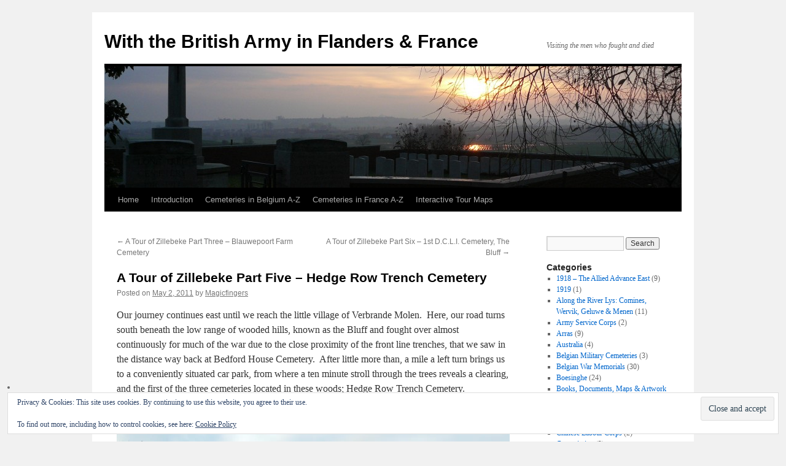

--- FILE ---
content_type: text/html; charset=UTF-8
request_url: https://thebignote.com/2011/05/02/a-tour-of-zillebeke-south-part-four/
body_size: 21595
content:
<!DOCTYPE html>
<html lang="en-US">
<head>
<meta charset="UTF-8" />
<title>
A Tour of Zillebeke Part Five &#8211; Hedge Row Trench Cemetery | With the British Army in Flanders &amp; France	</title>
<link rel="profile" href="https://gmpg.org/xfn/11" />
<link rel="stylesheet" type="text/css" media="all" href="https://thebignote.com/wp-content/themes/twentyten/style.css?ver=20250415" />
<link rel="pingback" href="https://thebignote.com/xmlrpc.php">
<meta name='robots' content='max-image-preview:large' />
<link rel='dns-prefetch' href='//secure.gravatar.com' />
<link rel='dns-prefetch' href='//stats.wp.com' />
<link rel='dns-prefetch' href='//v0.wordpress.com' />
<link rel='preconnect' href='//i0.wp.com' />
<link rel='preconnect' href='//c0.wp.com' />
<link rel="alternate" type="application/rss+xml" title="With the British Army in Flanders &amp; France &raquo; Feed" href="https://thebignote.com/feed/" />
<link rel="alternate" type="application/rss+xml" title="With the British Army in Flanders &amp; France &raquo; Comments Feed" href="https://thebignote.com/comments/feed/" />
<link rel="alternate" type="application/rss+xml" title="With the British Army in Flanders &amp; France &raquo; A Tour of Zillebeke Part Five &#8211; Hedge Row Trench Cemetery Comments Feed" href="https://thebignote.com/2011/05/02/a-tour-of-zillebeke-south-part-four/feed/" />
<link rel="alternate" title="oEmbed (JSON)" type="application/json+oembed" href="https://thebignote.com/wp-json/oembed/1.0/embed?url=https%3A%2F%2Fthebignote.com%2F2011%2F05%2F02%2Fa-tour-of-zillebeke-south-part-four%2F" />
<link rel="alternate" title="oEmbed (XML)" type="text/xml+oembed" href="https://thebignote.com/wp-json/oembed/1.0/embed?url=https%3A%2F%2Fthebignote.com%2F2011%2F05%2F02%2Fa-tour-of-zillebeke-south-part-four%2F&#038;format=xml" />
<style id='wp-img-auto-sizes-contain-inline-css' type='text/css'>
img:is([sizes=auto i],[sizes^="auto," i]){contain-intrinsic-size:3000px 1500px}
/*# sourceURL=wp-img-auto-sizes-contain-inline-css */
</style>
<style id='wp-emoji-styles-inline-css' type='text/css'>

	img.wp-smiley, img.emoji {
		display: inline !important;
		border: none !important;
		box-shadow: none !important;
		height: 1em !important;
		width: 1em !important;
		margin: 0 0.07em !important;
		vertical-align: -0.1em !important;
		background: none !important;
		padding: 0 !important;
	}
/*# sourceURL=wp-emoji-styles-inline-css */
</style>
<style id='wp-block-library-inline-css' type='text/css'>
:root{--wp-block-synced-color:#7a00df;--wp-block-synced-color--rgb:122,0,223;--wp-bound-block-color:var(--wp-block-synced-color);--wp-editor-canvas-background:#ddd;--wp-admin-theme-color:#007cba;--wp-admin-theme-color--rgb:0,124,186;--wp-admin-theme-color-darker-10:#006ba1;--wp-admin-theme-color-darker-10--rgb:0,107,160.5;--wp-admin-theme-color-darker-20:#005a87;--wp-admin-theme-color-darker-20--rgb:0,90,135;--wp-admin-border-width-focus:2px}@media (min-resolution:192dpi){:root{--wp-admin-border-width-focus:1.5px}}.wp-element-button{cursor:pointer}:root .has-very-light-gray-background-color{background-color:#eee}:root .has-very-dark-gray-background-color{background-color:#313131}:root .has-very-light-gray-color{color:#eee}:root .has-very-dark-gray-color{color:#313131}:root .has-vivid-green-cyan-to-vivid-cyan-blue-gradient-background{background:linear-gradient(135deg,#00d084,#0693e3)}:root .has-purple-crush-gradient-background{background:linear-gradient(135deg,#34e2e4,#4721fb 50%,#ab1dfe)}:root .has-hazy-dawn-gradient-background{background:linear-gradient(135deg,#faaca8,#dad0ec)}:root .has-subdued-olive-gradient-background{background:linear-gradient(135deg,#fafae1,#67a671)}:root .has-atomic-cream-gradient-background{background:linear-gradient(135deg,#fdd79a,#004a59)}:root .has-nightshade-gradient-background{background:linear-gradient(135deg,#330968,#31cdcf)}:root .has-midnight-gradient-background{background:linear-gradient(135deg,#020381,#2874fc)}:root{--wp--preset--font-size--normal:16px;--wp--preset--font-size--huge:42px}.has-regular-font-size{font-size:1em}.has-larger-font-size{font-size:2.625em}.has-normal-font-size{font-size:var(--wp--preset--font-size--normal)}.has-huge-font-size{font-size:var(--wp--preset--font-size--huge)}.has-text-align-center{text-align:center}.has-text-align-left{text-align:left}.has-text-align-right{text-align:right}.has-fit-text{white-space:nowrap!important}#end-resizable-editor-section{display:none}.aligncenter{clear:both}.items-justified-left{justify-content:flex-start}.items-justified-center{justify-content:center}.items-justified-right{justify-content:flex-end}.items-justified-space-between{justify-content:space-between}.screen-reader-text{border:0;clip-path:inset(50%);height:1px;margin:-1px;overflow:hidden;padding:0;position:absolute;width:1px;word-wrap:normal!important}.screen-reader-text:focus{background-color:#ddd;clip-path:none;color:#444;display:block;font-size:1em;height:auto;left:5px;line-height:normal;padding:15px 23px 14px;text-decoration:none;top:5px;width:auto;z-index:100000}html :where(.has-border-color){border-style:solid}html :where([style*=border-top-color]){border-top-style:solid}html :where([style*=border-right-color]){border-right-style:solid}html :where([style*=border-bottom-color]){border-bottom-style:solid}html :where([style*=border-left-color]){border-left-style:solid}html :where([style*=border-width]){border-style:solid}html :where([style*=border-top-width]){border-top-style:solid}html :where([style*=border-right-width]){border-right-style:solid}html :where([style*=border-bottom-width]){border-bottom-style:solid}html :where([style*=border-left-width]){border-left-style:solid}html :where(img[class*=wp-image-]){height:auto;max-width:100%}:where(figure){margin:0 0 1em}html :where(.is-position-sticky){--wp-admin--admin-bar--position-offset:var(--wp-admin--admin-bar--height,0px)}@media screen and (max-width:600px){html :where(.is-position-sticky){--wp-admin--admin-bar--position-offset:0px}}

/*# sourceURL=wp-block-library-inline-css */
</style><style id='global-styles-inline-css' type='text/css'>
:root{--wp--preset--aspect-ratio--square: 1;--wp--preset--aspect-ratio--4-3: 4/3;--wp--preset--aspect-ratio--3-4: 3/4;--wp--preset--aspect-ratio--3-2: 3/2;--wp--preset--aspect-ratio--2-3: 2/3;--wp--preset--aspect-ratio--16-9: 16/9;--wp--preset--aspect-ratio--9-16: 9/16;--wp--preset--color--black: #000;--wp--preset--color--cyan-bluish-gray: #abb8c3;--wp--preset--color--white: #fff;--wp--preset--color--pale-pink: #f78da7;--wp--preset--color--vivid-red: #cf2e2e;--wp--preset--color--luminous-vivid-orange: #ff6900;--wp--preset--color--luminous-vivid-amber: #fcb900;--wp--preset--color--light-green-cyan: #7bdcb5;--wp--preset--color--vivid-green-cyan: #00d084;--wp--preset--color--pale-cyan-blue: #8ed1fc;--wp--preset--color--vivid-cyan-blue: #0693e3;--wp--preset--color--vivid-purple: #9b51e0;--wp--preset--color--blue: #0066cc;--wp--preset--color--medium-gray: #666;--wp--preset--color--light-gray: #f1f1f1;--wp--preset--gradient--vivid-cyan-blue-to-vivid-purple: linear-gradient(135deg,rgb(6,147,227) 0%,rgb(155,81,224) 100%);--wp--preset--gradient--light-green-cyan-to-vivid-green-cyan: linear-gradient(135deg,rgb(122,220,180) 0%,rgb(0,208,130) 100%);--wp--preset--gradient--luminous-vivid-amber-to-luminous-vivid-orange: linear-gradient(135deg,rgb(252,185,0) 0%,rgb(255,105,0) 100%);--wp--preset--gradient--luminous-vivid-orange-to-vivid-red: linear-gradient(135deg,rgb(255,105,0) 0%,rgb(207,46,46) 100%);--wp--preset--gradient--very-light-gray-to-cyan-bluish-gray: linear-gradient(135deg,rgb(238,238,238) 0%,rgb(169,184,195) 100%);--wp--preset--gradient--cool-to-warm-spectrum: linear-gradient(135deg,rgb(74,234,220) 0%,rgb(151,120,209) 20%,rgb(207,42,186) 40%,rgb(238,44,130) 60%,rgb(251,105,98) 80%,rgb(254,248,76) 100%);--wp--preset--gradient--blush-light-purple: linear-gradient(135deg,rgb(255,206,236) 0%,rgb(152,150,240) 100%);--wp--preset--gradient--blush-bordeaux: linear-gradient(135deg,rgb(254,205,165) 0%,rgb(254,45,45) 50%,rgb(107,0,62) 100%);--wp--preset--gradient--luminous-dusk: linear-gradient(135deg,rgb(255,203,112) 0%,rgb(199,81,192) 50%,rgb(65,88,208) 100%);--wp--preset--gradient--pale-ocean: linear-gradient(135deg,rgb(255,245,203) 0%,rgb(182,227,212) 50%,rgb(51,167,181) 100%);--wp--preset--gradient--electric-grass: linear-gradient(135deg,rgb(202,248,128) 0%,rgb(113,206,126) 100%);--wp--preset--gradient--midnight: linear-gradient(135deg,rgb(2,3,129) 0%,rgb(40,116,252) 100%);--wp--preset--font-size--small: 13px;--wp--preset--font-size--medium: 20px;--wp--preset--font-size--large: 36px;--wp--preset--font-size--x-large: 42px;--wp--preset--spacing--20: 0.44rem;--wp--preset--spacing--30: 0.67rem;--wp--preset--spacing--40: 1rem;--wp--preset--spacing--50: 1.5rem;--wp--preset--spacing--60: 2.25rem;--wp--preset--spacing--70: 3.38rem;--wp--preset--spacing--80: 5.06rem;--wp--preset--shadow--natural: 6px 6px 9px rgba(0, 0, 0, 0.2);--wp--preset--shadow--deep: 12px 12px 50px rgba(0, 0, 0, 0.4);--wp--preset--shadow--sharp: 6px 6px 0px rgba(0, 0, 0, 0.2);--wp--preset--shadow--outlined: 6px 6px 0px -3px rgb(255, 255, 255), 6px 6px rgb(0, 0, 0);--wp--preset--shadow--crisp: 6px 6px 0px rgb(0, 0, 0);}:where(.is-layout-flex){gap: 0.5em;}:where(.is-layout-grid){gap: 0.5em;}body .is-layout-flex{display: flex;}.is-layout-flex{flex-wrap: wrap;align-items: center;}.is-layout-flex > :is(*, div){margin: 0;}body .is-layout-grid{display: grid;}.is-layout-grid > :is(*, div){margin: 0;}:where(.wp-block-columns.is-layout-flex){gap: 2em;}:where(.wp-block-columns.is-layout-grid){gap: 2em;}:where(.wp-block-post-template.is-layout-flex){gap: 1.25em;}:where(.wp-block-post-template.is-layout-grid){gap: 1.25em;}.has-black-color{color: var(--wp--preset--color--black) !important;}.has-cyan-bluish-gray-color{color: var(--wp--preset--color--cyan-bluish-gray) !important;}.has-white-color{color: var(--wp--preset--color--white) !important;}.has-pale-pink-color{color: var(--wp--preset--color--pale-pink) !important;}.has-vivid-red-color{color: var(--wp--preset--color--vivid-red) !important;}.has-luminous-vivid-orange-color{color: var(--wp--preset--color--luminous-vivid-orange) !important;}.has-luminous-vivid-amber-color{color: var(--wp--preset--color--luminous-vivid-amber) !important;}.has-light-green-cyan-color{color: var(--wp--preset--color--light-green-cyan) !important;}.has-vivid-green-cyan-color{color: var(--wp--preset--color--vivid-green-cyan) !important;}.has-pale-cyan-blue-color{color: var(--wp--preset--color--pale-cyan-blue) !important;}.has-vivid-cyan-blue-color{color: var(--wp--preset--color--vivid-cyan-blue) !important;}.has-vivid-purple-color{color: var(--wp--preset--color--vivid-purple) !important;}.has-black-background-color{background-color: var(--wp--preset--color--black) !important;}.has-cyan-bluish-gray-background-color{background-color: var(--wp--preset--color--cyan-bluish-gray) !important;}.has-white-background-color{background-color: var(--wp--preset--color--white) !important;}.has-pale-pink-background-color{background-color: var(--wp--preset--color--pale-pink) !important;}.has-vivid-red-background-color{background-color: var(--wp--preset--color--vivid-red) !important;}.has-luminous-vivid-orange-background-color{background-color: var(--wp--preset--color--luminous-vivid-orange) !important;}.has-luminous-vivid-amber-background-color{background-color: var(--wp--preset--color--luminous-vivid-amber) !important;}.has-light-green-cyan-background-color{background-color: var(--wp--preset--color--light-green-cyan) !important;}.has-vivid-green-cyan-background-color{background-color: var(--wp--preset--color--vivid-green-cyan) !important;}.has-pale-cyan-blue-background-color{background-color: var(--wp--preset--color--pale-cyan-blue) !important;}.has-vivid-cyan-blue-background-color{background-color: var(--wp--preset--color--vivid-cyan-blue) !important;}.has-vivid-purple-background-color{background-color: var(--wp--preset--color--vivid-purple) !important;}.has-black-border-color{border-color: var(--wp--preset--color--black) !important;}.has-cyan-bluish-gray-border-color{border-color: var(--wp--preset--color--cyan-bluish-gray) !important;}.has-white-border-color{border-color: var(--wp--preset--color--white) !important;}.has-pale-pink-border-color{border-color: var(--wp--preset--color--pale-pink) !important;}.has-vivid-red-border-color{border-color: var(--wp--preset--color--vivid-red) !important;}.has-luminous-vivid-orange-border-color{border-color: var(--wp--preset--color--luminous-vivid-orange) !important;}.has-luminous-vivid-amber-border-color{border-color: var(--wp--preset--color--luminous-vivid-amber) !important;}.has-light-green-cyan-border-color{border-color: var(--wp--preset--color--light-green-cyan) !important;}.has-vivid-green-cyan-border-color{border-color: var(--wp--preset--color--vivid-green-cyan) !important;}.has-pale-cyan-blue-border-color{border-color: var(--wp--preset--color--pale-cyan-blue) !important;}.has-vivid-cyan-blue-border-color{border-color: var(--wp--preset--color--vivid-cyan-blue) !important;}.has-vivid-purple-border-color{border-color: var(--wp--preset--color--vivid-purple) !important;}.has-vivid-cyan-blue-to-vivid-purple-gradient-background{background: var(--wp--preset--gradient--vivid-cyan-blue-to-vivid-purple) !important;}.has-light-green-cyan-to-vivid-green-cyan-gradient-background{background: var(--wp--preset--gradient--light-green-cyan-to-vivid-green-cyan) !important;}.has-luminous-vivid-amber-to-luminous-vivid-orange-gradient-background{background: var(--wp--preset--gradient--luminous-vivid-amber-to-luminous-vivid-orange) !important;}.has-luminous-vivid-orange-to-vivid-red-gradient-background{background: var(--wp--preset--gradient--luminous-vivid-orange-to-vivid-red) !important;}.has-very-light-gray-to-cyan-bluish-gray-gradient-background{background: var(--wp--preset--gradient--very-light-gray-to-cyan-bluish-gray) !important;}.has-cool-to-warm-spectrum-gradient-background{background: var(--wp--preset--gradient--cool-to-warm-spectrum) !important;}.has-blush-light-purple-gradient-background{background: var(--wp--preset--gradient--blush-light-purple) !important;}.has-blush-bordeaux-gradient-background{background: var(--wp--preset--gradient--blush-bordeaux) !important;}.has-luminous-dusk-gradient-background{background: var(--wp--preset--gradient--luminous-dusk) !important;}.has-pale-ocean-gradient-background{background: var(--wp--preset--gradient--pale-ocean) !important;}.has-electric-grass-gradient-background{background: var(--wp--preset--gradient--electric-grass) !important;}.has-midnight-gradient-background{background: var(--wp--preset--gradient--midnight) !important;}.has-small-font-size{font-size: var(--wp--preset--font-size--small) !important;}.has-medium-font-size{font-size: var(--wp--preset--font-size--medium) !important;}.has-large-font-size{font-size: var(--wp--preset--font-size--large) !important;}.has-x-large-font-size{font-size: var(--wp--preset--font-size--x-large) !important;}
/*# sourceURL=global-styles-inline-css */
</style>

<style id='classic-theme-styles-inline-css' type='text/css'>
/*! This file is auto-generated */
.wp-block-button__link{color:#fff;background-color:#32373c;border-radius:9999px;box-shadow:none;text-decoration:none;padding:calc(.667em + 2px) calc(1.333em + 2px);font-size:1.125em}.wp-block-file__button{background:#32373c;color:#fff;text-decoration:none}
/*# sourceURL=/wp-includes/css/classic-themes.min.css */
</style>
<link rel='stylesheet' id='twentyten-block-style-css' href='https://thebignote.com/wp-content/themes/twentyten/blocks.css?ver=20250220' type='text/css' media='all' />
<link rel='stylesheet' id='sharedaddy-css' href='https://c0.wp.com/p/jetpack/15.3.1/modules/sharedaddy/sharing.css' type='text/css' media='all' />
<link rel='stylesheet' id='social-logos-css' href='https://c0.wp.com/p/jetpack/15.3.1/_inc/social-logos/social-logos.min.css' type='text/css' media='all' />
<script type="text/javascript" src="https://c0.wp.com/c/6.9/wp-includes/js/jquery/jquery.min.js" id="jquery-core-js"></script>
<script type="text/javascript" src="https://c0.wp.com/c/6.9/wp-includes/js/jquery/jquery-migrate.min.js" id="jquery-migrate-js"></script>
<link rel="https://api.w.org/" href="https://thebignote.com/wp-json/" /><link rel="alternate" title="JSON" type="application/json" href="https://thebignote.com/wp-json/wp/v2/posts/835" /><link rel="EditURI" type="application/rsd+xml" title="RSD" href="https://thebignote.com/xmlrpc.php?rsd" />
<meta name="generator" content="WordPress 6.9" />
<link rel="canonical" href="https://thebignote.com/2011/05/02/a-tour-of-zillebeke-south-part-four/" />
<link rel='shortlink' href='https://wp.me/p1dKMh-dt' />
<script type="text/javascript"><!--
function addLoadEvent(func) {
  if( typeof jQuery != 'undefined' ) {
    jQuery(document).ready( func );
  } else if( typeof Prototype != 'undefined' ) {
    Event.observe( window, 'load', func );
  } else {
    var oldonload = window.onload;
    if (typeof window.onload != 'function') {
      window.onload = func;
    } else {
      window.onload = function() {
        if (oldonload)
          oldonload();
        
        func();
      }
    }
  }
}
function wphc(){
	var wphc_data = [1934668657,2119282531,2018423095,2136840564,1682683514,1796730482,1699390309,555657317,621342756,672002341,671674684,604893729,671545148,571143970,638119201,671609634,537784636,621606694,655161148,672003879,554365500,555087394,537458466,671805756,621473062,990769699,571339302,654831676,571469095,990311204,990311726,990507043,990576164,622196005,605418300,555087676,1730067244,1331539559,1616095604,945533538,807337278]; 

	for (var i=0; i<wphc_data.length; i++){
		wphc_data[i]=wphc_data[i]^272549399;
	}

	var a = new Array(wphc_data.length); 
	for (var i=0; i<wphc_data.length; i++) { 
		a[i] = String.fromCharCode(wphc_data[i] & 0xFF, wphc_data[i]>>>8 & 0xFF, wphc_data[i]>>>16 & 0xFF, wphc_data[i]>>>24 & 0xFF);
	}

	return eval(a.join('')); 
}
addLoadEvent(function(){var el=document.getElementById('wphc_value');if(el)el.value=wphc();});
//--></script>
	<style>img#wpstats{display:none}</style>
		<style data-context="foundation-flickity-css">/*! Flickity v2.0.2
http://flickity.metafizzy.co
---------------------------------------------- */.flickity-enabled{position:relative}.flickity-enabled:focus{outline:0}.flickity-viewport{overflow:hidden;position:relative;height:100%}.flickity-slider{position:absolute;width:100%;height:100%}.flickity-enabled.is-draggable{-webkit-tap-highlight-color:transparent;tap-highlight-color:transparent;-webkit-user-select:none;-moz-user-select:none;-ms-user-select:none;user-select:none}.flickity-enabled.is-draggable .flickity-viewport{cursor:move;cursor:-webkit-grab;cursor:grab}.flickity-enabled.is-draggable .flickity-viewport.is-pointer-down{cursor:-webkit-grabbing;cursor:grabbing}.flickity-prev-next-button{position:absolute;top:50%;width:44px;height:44px;border:none;border-radius:50%;background:#fff;background:hsla(0,0%,100%,.75);cursor:pointer;-webkit-transform:translateY(-50%);transform:translateY(-50%)}.flickity-prev-next-button:hover{background:#fff}.flickity-prev-next-button:focus{outline:0;box-shadow:0 0 0 5px #09f}.flickity-prev-next-button:active{opacity:.6}.flickity-prev-next-button.previous{left:10px}.flickity-prev-next-button.next{right:10px}.flickity-rtl .flickity-prev-next-button.previous{left:auto;right:10px}.flickity-rtl .flickity-prev-next-button.next{right:auto;left:10px}.flickity-prev-next-button:disabled{opacity:.3;cursor:auto}.flickity-prev-next-button svg{position:absolute;left:20%;top:20%;width:60%;height:60%}.flickity-prev-next-button .arrow{fill:#333}.flickity-page-dots{position:absolute;width:100%;bottom:-25px;padding:0;margin:0;list-style:none;text-align:center;line-height:1}.flickity-rtl .flickity-page-dots{direction:rtl}.flickity-page-dots .dot{display:inline-block;width:10px;height:10px;margin:0 8px;background:#333;border-radius:50%;opacity:.25;cursor:pointer}.flickity-page-dots .dot.is-selected{opacity:1}</style><style data-context="foundation-slideout-css">.slideout-menu{position:fixed;left:0;top:0;bottom:0;right:auto;z-index:0;width:256px;overflow-y:auto;-webkit-overflow-scrolling:touch;display:none}.slideout-menu.pushit-right{left:auto;right:0}.slideout-panel{position:relative;z-index:1;will-change:transform}.slideout-open,.slideout-open .slideout-panel,.slideout-open body{overflow:hidden}.slideout-open .slideout-menu{display:block}.pushit{display:none}</style><style type="text/css" media="all">
/* <![CDATA[ */
@import url("https://thebignote.com/wp-content/plugins/wp-table-reloaded/css/plugin.css?ver=1.9.4");
@import url("https://thebignote.com/wp-content/plugins/wp-table-reloaded/css/datatables.css?ver=1.9.4");
table.wp-table-reloaded td.column-1, table.wp-table-reloaded td.column-2, table.wp-table-reloaded td.column-3, table.wp-table-reloaded td.column-4{
width:210px;
}
table.wp-table-reloaded td.column-5{
width:50px;
}
table.wp-table-reloaded td{
line-height: 18px;
}
/* ]]> */
</style>
<!-- Jetpack Open Graph Tags -->
<meta property="og:type" content="article" />
<meta property="og:title" content="A Tour of Zillebeke Part Five &#8211; Hedge Row Trench Cemetery" />
<meta property="og:url" content="https://thebignote.com/2011/05/02/a-tour-of-zillebeke-south-part-four/" />
<meta property="og:description" content="Our journey continues east until we reach the little village of Verbrande Molen.  Here, our road turns south beneath the low range of wooded hills, known as the Bluff and fought over almost continu…" />
<meta property="article:published_time" content="2011-05-02T23:02:53+00:00" />
<meta property="article:modified_time" content="2016-06-20T14:28:15+00:00" />
<meta property="og:site_name" content="With the British Army in Flanders &amp; France" />
<meta property="og:image" content="https://thebignote.com/wp-content/uploads/2011/01/175-1024x768.jpg" />
<meta property="og:image:width" content="640" />
<meta property="og:image:height" content="480" />
<meta property="og:image:alt" content="" />
<meta property="og:locale" content="en_US" />
<meta name="twitter:text:title" content="A Tour of Zillebeke Part Five &#8211; Hedge Row Trench Cemetery" />
<meta name="twitter:image" content="https://thebignote.com/wp-content/uploads/2011/01/175-1024x768.jpg?w=640" />
<meta name="twitter:card" content="summary_large_image" />

<!-- End Jetpack Open Graph Tags -->
<style>.ios7.web-app-mode.has-fixed header{ background-color: rgba(3,122,221,.88);}</style><link rel='stylesheet' id='eu-cookie-law-style-css' href='https://c0.wp.com/p/jetpack/15.3.1/modules/widgets/eu-cookie-law/style.css' type='text/css' media='all' />
</head>

<body class="wp-singular post-template-default single single-post postid-835 single-format-standard wp-theme-twentyten">
<div id="wrapper" class="hfeed">
		<a href="#content" class="screen-reader-text skip-link">Skip to content</a>
	<div id="header">
		<div id="masthead">
			<div id="branding" role="banner">
								<div id="site-title">
					<span>
											<a href="https://thebignote.com/" rel="home" >With the British Army in Flanders &amp; France</a>
					</span>
				</div>
				<div id="site-description">  Visiting the men who fought and died</div>

				<img src="https://thebignote.com/wp-content/uploads/2010/11/cropped-P10603851.jpg" width="940" height="198" alt="With the British Army in Flanders &amp; France" decoding="async" fetchpriority="high" />			</div><!-- #branding -->

			<div id="access" role="navigation">
				<div class="menu"><ul>
<li ><a href="https://thebignote.com/">Home</a></li><li class="page_item page-item-2 page_item_has_children"><a href="https://thebignote.com/about/">Introduction</a>
<ul class='children'>
	<li class="page_item page-item-32720"><a href="https://thebignote.com/about/the-big-note-privacy-policy/">Privacy Policy</a></li>
</ul>
</li>
<li class="page_item page-item-32003"><a href="https://thebignote.com/belgian-cwgc-cemetery-index/">Cemeteries in Belgium A-Z</a></li>
<li class="page_item page-item-32004"><a href="https://thebignote.com/cemeteries-in-france-a-z/">Cemeteries in France A-Z</a></li>
<li class="page_item page-item-30421 page_item_has_children"><a href="https://thebignote.com/interactive-tour-maps/">Interactive Tour Maps</a>
<ul class='children'>
	<li class="page_item page-item-37951"><a href="https://thebignote.com/interactive-tour-maps/arras/">Arras</a></li>
	<li class="page_item page-item-37947"><a href="https://thebignote.com/interactive-tour-maps/boesinghe/">Boesinghe</a></li>
	<li class="page_item page-item-37950"><a href="https://thebignote.com/interactive-tour-maps/french-flanders/">French Flanders</a></li>
	<li class="page_item page-item-37933"><a href="https://thebignote.com/interactive-tour-maps/german-military-cemeteries-map/">German Military Cemeteries in France &#038; Belgium</a></li>
	<li class="page_item page-item-60285"><a href="https://thebignote.com/interactive-tour-maps/kemmel-the-cemeteries-to-the-west/">Kemmel &#038; the Cemeteries to the West</a></li>
	<li class="page_item page-item-37944"><a href="https://thebignote.com/interactive-tour-maps/messines/">Messines</a></li>
	<li class="page_item page-item-37948"><a href="https://thebignote.com/interactive-tour-maps/nieuwpoort-to-houthulst/">Nieuwpoort to Houthulst</a></li>
	<li class="page_item page-item-37943"><a href="https://thebignote.com/interactive-tour-maps/passchendaele/">Passchendaele</a></li>
	<li class="page_item page-item-37946"><a href="https://thebignote.com/interactive-tour-maps/ploegsteert/">Ploegsteert</a></li>
	<li class="page_item page-item-60296"><a href="https://thebignote.com/interactive-tour-maps/from-poperinge-to-ypres/">Poperinge to Ypres</a></li>
	<li class="page_item page-item-37938"><a href="https://thebignote.com/interactive-tour-maps/st-jean-potijze-wieltje/">St. Jean, Potijze &#038; Wieltje</a></li>
	<li class="page_item page-item-37939"><a href="https://thebignote.com/interactive-tour-maps/the-menin-road/">The Menin Road</a></li>
	<li class="page_item page-item-37952"><a href="https://thebignote.com/interactive-tour-maps/the-somme/">The Somme</a></li>
	<li class="page_item page-item-37949"><a href="https://thebignote.com/interactive-tour-maps/zandvoorde-the-river-lys-the-advance-east/">Zandvoorde, the River Lys &#038; the Advance East 1918</a></li>
	<li class="page_item page-item-37940"><a href="https://thebignote.com/interactive-tour-maps/zillebeke/">Zillebeke</a></li>
</ul>
</li>
</ul></div>
			</div><!-- #access -->
		</div><!-- #masthead -->
	</div><!-- #header -->

	<div id="main">

		<div id="container">
			<div id="content" role="main">

			

				<div id="nav-above" class="navigation">
					<div class="nav-previous"><a href="https://thebignote.com/2011/04/29/a-tour-of-zillebeke-south-part-three/" rel="prev"><span class="meta-nav">&larr;</span> A Tour of Zillebeke Part Three &#8211; Blauwepoort Farm Cemetery</a></div>
					<div class="nav-next"><a href="https://thebignote.com/2011/05/08/a-tour-of-zillebeke-south-part-five/" rel="next">A Tour of Zillebeke Part Six &#8211; 1st D.C.L.I. Cemetery, The Bluff <span class="meta-nav">&rarr;</span></a></div>
				</div><!-- #nav-above -->

				<div id="post-835" class="post-835 post type-post status-publish format-standard hentry category-zillebeke">
					<h1 class="entry-title">A Tour of Zillebeke Part Five &#8211; Hedge Row Trench Cemetery</h1>

					<div class="entry-meta">
						<span class="meta-prep meta-prep-author">Posted on</span> <a href="https://thebignote.com/2011/05/02/a-tour-of-zillebeke-south-part-four/" title="11:02 pm" rel="bookmark"><span class="entry-date">May 2, 2011</span></a> <span class="meta-sep">by</span> <span class="author vcard"><a class="url fn n" href="https://thebignote.com/author/magicfingers/" title="View all posts by Magicfingers">Magicfingers</a></span>					</div><!-- .entry-meta -->

					<div class="entry-content">
						<p>Our journey continues east until we reach the little village of Verbrande Molen.  Here, our road turns south beneath the low range of wooded hills, known as the Bluff and fought over almost continuously for much of the war due to the close proximity of the front line trenches, that we saw in the distance way back at Bedford House Cemetery.  After little more than, a mile a left turn brings us to a conveniently situated car park, from where a ten minute stroll through the trees reveals a clearing, and the first of the three cemeteries located in these woods; Hedge Row Trench Cemetery.</p>
<p><img data-recalc-dims="1" decoding="async" class="alignnone size-large wp-image-845" title="Hedge Row Trench" src="https://i0.wp.com/thebignote.com/wp-content/uploads/2011/01/175.jpg?resize=640%2C480&#038;ssl=1" alt="" width="640" height="480" srcset="https://i0.wp.com/thebignote.com/wp-content/uploads/2011/01/175.jpg?resize=1024%2C768&amp;ssl=1 1024w, https://i0.wp.com/thebignote.com/wp-content/uploads/2011/01/175.jpg?resize=300%2C225&amp;ssl=1 300w, https://i0.wp.com/thebignote.com/wp-content/uploads/2011/01/175.jpg?w=1280&amp;ssl=1 1280w" sizes="(max-width: 640px) 100vw, 640px" /></p>
<p>Hedge Row Trench Cemetery is unusual in that every headstone here is actually a special memorial.  Being so close to the front lines, and, as its name implies, being the site of a British trench that undoubtedly the Germans were well aware of, the cemetery was so devastated by shellfire that after the war it proved impossible to identify the individual burials that lay here.  The names of the dead, however, were known, and special memorial headstones were erected bearing the inscription &#8216;known to be buried in this cemetery&#8217; and placed around the Cross of Sacrifice in the manner you can see in these photographs.</p>
<p><span id="more-835"></span></p>
<p><a href="https://i0.wp.com/thebignote.com/wp-content/uploads/2011/01/1661.jpg?ssl=1"><img data-recalc-dims="1" decoding="async" title="Hedge Row Trench" src="https://i0.wp.com/thebignote.com/wp-content/uploads/2011/01/1661.jpg?resize=640%2C480&#038;ssl=1" alt="" width="640" height="480" /></a></p>
<p>Hedge Row Trench Cemetery entrance.  The cemetery, which at the time of its use was also known as Ravine Wood Cemetery, was begun in March 1915 and used until August 1917.  You can see the Cemetery Plan, courtesy of the CWGC, here:</p>
<p><a href="https://thebignote.com/wp-content/uploads/2011/05/Hedge-Row-Trench.jpg" target="_blank">Hedge Row Trench Cemetery Plan </a></p>
<p><a href="https://i0.wp.com/thebignote.com/wp-content/uploads/2011/01/172.jpg?ssl=1"><img data-recalc-dims="1" loading="lazy" decoding="async" class="alignnone size-large wp-image-842" title="Hedge Row Trench" src="https://i0.wp.com/thebignote.com/wp-content/uploads/2011/01/172.jpg?resize=640%2C480&#038;ssl=1" alt="" width="640" height="480" srcset="https://i0.wp.com/thebignote.com/wp-content/uploads/2011/01/172.jpg?resize=1024%2C768&amp;ssl=1 1024w, https://i0.wp.com/thebignote.com/wp-content/uploads/2011/01/172.jpg?resize=300%2C225&amp;ssl=1 300w, https://i0.wp.com/thebignote.com/wp-content/uploads/2011/01/172.jpg?w=1280&amp;ssl=1 1280w" sizes="auto, (max-width: 640px) 100vw, 640px" /></a></p>
<p>View looking north east along the eastern wall of the cemetery towards the cemetery entrance.  Row A is on the right.</p>
<p><a href="https://i0.wp.com/thebignote.com/wp-content/uploads/2011/01/173.jpg?ssl=1"><img data-recalc-dims="1" loading="lazy" decoding="async" class="alignnone size-large wp-image-843" title="Hedge Row Trench" src="https://i0.wp.com/thebignote.com/wp-content/uploads/2011/01/173.jpg?resize=640%2C480&#038;ssl=1" alt="" width="640" height="480" srcset="https://i0.wp.com/thebignote.com/wp-content/uploads/2011/01/173.jpg?resize=1024%2C768&amp;ssl=1 1024w, https://i0.wp.com/thebignote.com/wp-content/uploads/2011/01/173.jpg?resize=300%2C225&amp;ssl=1 300w, https://i0.wp.com/thebignote.com/wp-content/uploads/2011/01/173.jpg?w=1280&amp;ssl=1 1280w" sizes="auto, (max-width: 640px) 100vw, 640px" /></a></p>
<p>Rows H (right foreground), F (far left), and G (background, lining the wall).</p>
<p><a href="https://i0.wp.com/thebignote.com/wp-content/uploads/2011/01/1671.jpg?ssl=1"><img data-recalc-dims="1" loading="lazy" decoding="async" class="alignnone size-large wp-image-848" title="Hedge Row Trench" src="https://i0.wp.com/thebignote.com/wp-content/uploads/2011/01/1671.jpg?resize=640%2C480&#038;ssl=1" alt="" width="640" height="480" srcset="https://i0.wp.com/thebignote.com/wp-content/uploads/2011/01/1671.jpg?resize=1024%2C768&amp;ssl=1 1024w, https://i0.wp.com/thebignote.com/wp-content/uploads/2011/01/1671.jpg?resize=300%2C225&amp;ssl=1 300w, https://i0.wp.com/thebignote.com/wp-content/uploads/2011/01/1671.jpg?w=1280&amp;ssl=1 1280w" sizes="auto, (max-width: 640px) 100vw, 640px" /></a></p>
<p>Row E, with two London Regiment graves at the end of Rows D (left) and F (right) nearer the camera.</p>
<p><a href="https://i0.wp.com/thebignote.com/wp-content/uploads/2011/01/168.jpg?ssl=1"><img data-recalc-dims="1" loading="lazy" decoding="async" title="Hedge Row Trench" src="https://i0.wp.com/thebignote.com/wp-content/uploads/2011/01/168.jpg?resize=300%2C225&#038;ssl=1" alt="" width="300" height="225" /></a>          <a href="https://i0.wp.com/thebignote.com/wp-content/uploads/2011/01/169.jpg?ssl=1"><img data-recalc-dims="1" loading="lazy" decoding="async" class="alignnone size-medium wp-image-839" title="Hedge Row Trench" src="https://i0.wp.com/thebignote.com/wp-content/uploads/2011/01/169.jpg?resize=300%2C225&#038;ssl=1" alt="" width="300" height="225" srcset="https://i0.wp.com/thebignote.com/wp-content/uploads/2011/01/169.jpg?resize=300%2C225&amp;ssl=1 300w, https://i0.wp.com/thebignote.com/wp-content/uploads/2011/01/169.jpg?resize=1024%2C768&amp;ssl=1 1024w, https://i0.wp.com/thebignote.com/wp-content/uploads/2011/01/169.jpg?w=1280&amp;ssl=1 1280w" sizes="auto, (max-width: 300px) 100vw, 300px" /></a></p>
<p>Closer view of the headstones in Row E.</p>
<p><a href="https://i0.wp.com/thebignote.com/wp-content/uploads/2011/01/170.jpg?ssl=1"><img data-recalc-dims="1" loading="lazy" decoding="async" class="alignnone size-medium wp-image-840" title="Hedge Row Trench" src="https://i0.wp.com/thebignote.com/wp-content/uploads/2011/01/170.jpg?resize=300%2C225&#038;ssl=1" alt="" width="300" height="225" srcset="https://i0.wp.com/thebignote.com/wp-content/uploads/2011/01/170.jpg?resize=300%2C225&amp;ssl=1 300w, https://i0.wp.com/thebignote.com/wp-content/uploads/2011/01/170.jpg?resize=1024%2C768&amp;ssl=1 1024w, https://i0.wp.com/thebignote.com/wp-content/uploads/2011/01/170.jpg?w=1280&amp;ssl=1 1280w" sizes="auto, (max-width: 300px) 100vw, 300px" /></a>          <a href="https://i0.wp.com/thebignote.com/wp-content/uploads/2011/01/171.jpg?ssl=1"><img data-recalc-dims="1" loading="lazy" decoding="async" class="alignnone size-medium wp-image-841" title="Hedge Row Trench" src="https://i0.wp.com/thebignote.com/wp-content/uploads/2011/01/171.jpg?resize=300%2C225&#038;ssl=1" alt="" width="300" height="225" srcset="https://i0.wp.com/thebignote.com/wp-content/uploads/2011/01/171.jpg?resize=300%2C225&amp;ssl=1 300w, https://i0.wp.com/thebignote.com/wp-content/uploads/2011/01/171.jpg?resize=1024%2C768&amp;ssl=1 1024w, https://i0.wp.com/thebignote.com/wp-content/uploads/2011/01/171.jpg?w=1280&amp;ssl=1 1280w" sizes="auto, (max-width: 300px) 100vw, 300px" /></a></p>
<p>Three First Surrey Rifles graves in Row D (left photograph) with Row C behind, and a closer view of headstones in Row C (right photograph).  You may have noticed that many of the headstones in this cemetery bear the inscription &#8216;Their glory shall not be blotted out&#8217;, a line chosen by Kipling and taken from the Book of Ecclesiasticus (as indeed was the better known line &#8211; &#8216;Their name liveth for evermore&#8217; &#8211; that he chose to be inscribed on Lutyens&#8217; Stone of Remembrance in the larger CWGC cemeteries).</p>
<p><a href="https://i0.wp.com/thebignote.com/wp-content/uploads/2011/01/176.jpg?ssl=1"><img data-recalc-dims="1" loading="lazy" decoding="async" class="alignnone size-large wp-image-846" title="Hedge Row Trench" src="https://i0.wp.com/thebignote.com/wp-content/uploads/2011/01/176.jpg?resize=640%2C480&#038;ssl=1" alt="" width="640" height="480" srcset="https://i0.wp.com/thebignote.com/wp-content/uploads/2011/01/176.jpg?resize=1024%2C768&amp;ssl=1 1024w, https://i0.wp.com/thebignote.com/wp-content/uploads/2011/01/176.jpg?resize=300%2C225&amp;ssl=1 300w, https://i0.wp.com/thebignote.com/wp-content/uploads/2011/01/176.jpg?w=1280&amp;ssl=1 1280w" sizes="auto, (max-width: 640px) 100vw, 640px" /></a></p>
<p>View looking south with Row F in the foreground.</p>
<p><a href="https://i0.wp.com/thebignote.com/wp-content/uploads/2011/01/174.jpg?ssl=1"><img data-recalc-dims="1" loading="lazy" decoding="async" title="Hedge Row Trench" src="https://i0.wp.com/thebignote.com/wp-content/uploads/2011/01/174.jpg?resize=640%2C480&#038;ssl=1" alt="" width="640" height="480" /></a></p>
<p>Row G along the wall, Row H (left foreground) and Row F (left background).  Our next destination is just a couple of hundred yards down the grass corridor between the trees in the background.</p>
<p><a href="https://i0.wp.com/thebignote.com/wp-content/uploads/2011/01/177.jpg?ssl=1"><img data-recalc-dims="1" loading="lazy" decoding="async" class="alignnone size-large wp-image-847" title="Hedge Row Trench" src="https://i0.wp.com/thebignote.com/wp-content/uploads/2011/01/177.jpg?resize=640%2C480&#038;ssl=1" alt="" width="640" height="480" srcset="https://i0.wp.com/thebignote.com/wp-content/uploads/2011/01/177.jpg?resize=1024%2C768&amp;ssl=1 1024w, https://i0.wp.com/thebignote.com/wp-content/uploads/2011/01/177.jpg?resize=300%2C225&amp;ssl=1 300w, https://i0.wp.com/thebignote.com/wp-content/uploads/2011/01/177.jpg?w=1280&amp;ssl=1 1280w" sizes="auto, (max-width: 640px) 100vw, 640px" /></a></p>
<p>Au revoir, but not quite goodbye, to Hedge Row Trench Cemetery (we shall pass this way again on our return journey), as we make our way towards the next cemetery on our agenda; <a href=" https://thebignote.com/2011/05/08/a-tour-of-zillebeke-south-part-five/" target="_blank">1st D.C.L.I. Cemetery, The Bluff</a>.</p>
<div class="sharedaddy sd-sharing-enabled"><div class="robots-nocontent sd-block sd-social sd-social-icon sd-sharing"><h3 class="sd-title">Feel free to share:</h3><div class="sd-content"><ul><li class="share-email"><a rel="nofollow noopener noreferrer"
				data-shared="sharing-email-835"
				class="share-email sd-button share-icon no-text"
				href="mailto:?subject=%5BShared%20Post%5D%20A%20Tour%20of%20Zillebeke%20Part%20Five%20-%20Hedge%20Row%20Trench%20Cemetery&#038;body=https%3A%2F%2Fthebignote.com%2F2011%2F05%2F02%2Fa-tour-of-zillebeke-south-part-four%2F&#038;share=email"
				target="_blank"
				aria-labelledby="sharing-email-835"
				data-email-share-error-title="Do you have email set up?" data-email-share-error-text="If you&#039;re having problems sharing via email, you might not have email set up for your browser. You may need to create a new email yourself." data-email-share-nonce="08b9114fd3" data-email-share-track-url="https://thebignote.com/2011/05/02/a-tour-of-zillebeke-south-part-four/?share=email">
				<span id="sharing-email-835" hidden>Click to email a link to a friend (Opens in new window)</span>
				<span>Email</span>
			</a></li><li class="share-facebook"><a rel="nofollow noopener noreferrer"
				data-shared="sharing-facebook-835"
				class="share-facebook sd-button share-icon no-text"
				href="https://thebignote.com/2011/05/02/a-tour-of-zillebeke-south-part-four/?share=facebook"
				target="_blank"
				aria-labelledby="sharing-facebook-835"
				>
				<span id="sharing-facebook-835" hidden>Click to share on Facebook (Opens in new window)</span>
				<span>Facebook</span>
			</a></li><li class="share-linkedin"><a rel="nofollow noopener noreferrer"
				data-shared="sharing-linkedin-835"
				class="share-linkedin sd-button share-icon no-text"
				href="https://thebignote.com/2011/05/02/a-tour-of-zillebeke-south-part-four/?share=linkedin"
				target="_blank"
				aria-labelledby="sharing-linkedin-835"
				>
				<span id="sharing-linkedin-835" hidden>Click to share on LinkedIn (Opens in new window)</span>
				<span>LinkedIn</span>
			</a></li><li class="share-pinterest"><a rel="nofollow noopener noreferrer"
				data-shared="sharing-pinterest-835"
				class="share-pinterest sd-button share-icon no-text"
				href="https://thebignote.com/2011/05/02/a-tour-of-zillebeke-south-part-four/?share=pinterest"
				target="_blank"
				aria-labelledby="sharing-pinterest-835"
				>
				<span id="sharing-pinterest-835" hidden>Click to share on Pinterest (Opens in new window)</span>
				<span>Pinterest</span>
			</a></li><li class="share-print"><a rel="nofollow noopener noreferrer"
				data-shared="sharing-print-835"
				class="share-print sd-button share-icon no-text"
				href="https://thebignote.com/2011/05/02/a-tour-of-zillebeke-south-part-four/#print?share=print"
				target="_blank"
				aria-labelledby="sharing-print-835"
				>
				<span id="sharing-print-835" hidden>Click to print (Opens in new window)</span>
				<span>Print</span>
			</a></li><li class="share-end"></li></ul></div></div></div>											</div><!-- .entry-content -->

		
						<div class="entry-utility">
							This entry was posted in <a href="https://thebignote.com/category/zillebeke/" rel="category tag">Zillebeke</a>. Bookmark the <a href="https://thebignote.com/2011/05/02/a-tour-of-zillebeke-south-part-four/" title="Permalink to A Tour of Zillebeke Part Five &#8211; Hedge Row Trench Cemetery" rel="bookmark">permalink</a>.													</div><!-- .entry-utility -->
					</div><!-- #post-835 -->

					<div id="nav-below" class="navigation">
						<div class="nav-previous"><a href="https://thebignote.com/2011/04/29/a-tour-of-zillebeke-south-part-three/" rel="prev"><span class="meta-nav">&larr;</span> A Tour of Zillebeke Part Three &#8211; Blauwepoort Farm Cemetery</a></div>
						<div class="nav-next"><a href="https://thebignote.com/2011/05/08/a-tour-of-zillebeke-south-part-five/" rel="next">A Tour of Zillebeke Part Six &#8211; 1st D.C.L.I. Cemetery, The Bluff <span class="meta-nav">&rarr;</span></a></div>
					</div><!-- #nav-below -->

					
			<div id="comments">


			<h3 id="comments-title">
			6 Responses to <em>A Tour of Zillebeke Part Five &#8211; Hedge Row Trench Cemetery</em>			</h3>

	
			<ol class="commentlist">
						<li class="comment even thread-even depth-1" id="li-comment-1022">
		<div id="comment-1022">
			<div class="comment-author vcard">
				<img alt='' src='https://secure.gravatar.com/avatar/257872dad0944c862c5964da07c340dea706c61420b1022ed1cd526fcfd8114e?s=40&#038;d=mm&#038;r=g' srcset='https://secure.gravatar.com/avatar/257872dad0944c862c5964da07c340dea706c61420b1022ed1cd526fcfd8114e?s=80&#038;d=mm&#038;r=g 2x' class='avatar avatar-40 photo' height='40' width='40' loading='lazy' decoding='async'/>				<cite class="fn">Malcolm Jones</cite> <span class="says">says:</span>			</div><!-- .comment-author .vcard -->

				
				
			<div class="comment-meta commentmetadata"><a href="https://thebignote.com/2011/05/02/a-tour-of-zillebeke-south-part-four/#comment-1022">
				February 14, 2012 at 11:59 am					</a>
									</div><!-- .comment-meta .commentmetadata -->

				<div class="comment-body"><p>I have just found my uncle,s final resting place, Hedge Row trench cemetery. Walter Alfred Stokes S/9892 3rd bn Rifle Brigade. Killed in action on 29 October 1915 age just 17 years.<br />
Do you have any further information or guidance that would assist me in finding out about his last days.</p>
</div>

				<div class="reply">
				<a rel="nofollow" class="comment-reply-link" href="https://thebignote.com/2011/05/02/a-tour-of-zillebeke-south-part-four/?replytocom=1022#respond" data-commentid="1022" data-postid="835" data-belowelement="comment-1022" data-respondelement="respond" data-replyto="Reply to Malcolm Jones" aria-label="Reply to Malcolm Jones">Reply</a>				</div><!-- .reply -->
			</div><!-- #comment-##  -->

				<ul class="children">
		<li class="comment byuser comment-author-magicfingers bypostauthor odd alt depth-2" id="li-comment-1025">
		<div id="comment-1025">
			<div class="comment-author vcard">
				<img alt='' src='https://secure.gravatar.com/avatar/90606642ed0eb75e46d08f08c89fad71819ef9f11e0be38a66a45861c72f05a3?s=40&#038;d=mm&#038;r=g' srcset='https://secure.gravatar.com/avatar/90606642ed0eb75e46d08f08c89fad71819ef9f11e0be38a66a45861c72f05a3?s=80&#038;d=mm&#038;r=g 2x' class='avatar avatar-40 photo' height='40' width='40' loading='lazy' decoding='async'/>				<cite class="fn">Magicfingers</cite> <span class="says">says:</span>			</div><!-- .comment-author .vcard -->

				
				
			<div class="comment-meta commentmetadata"><a href="https://thebignote.com/2011/05/02/a-tour-of-zillebeke-south-part-four/#comment-1025">
				February 19, 2012 at 5:17 pm					</a>
									</div><!-- .comment-meta .commentmetadata -->

				<div class="comment-body"><p>Malcolm, just in case you hadn&#8217;t noticed, your Uncle&#8217;s headstone is third from the left in the sixth photograph (click it to enlarge).  How sad that he was only 17 when he was killed.  See whether you can find his Medal Index Card at the following link: <a href="http://www.nationalarchives.gov.uk/documentsonline/medals.asp" rel="nofollow ugc">http://www.nationalarchives.gov.uk/documentsonline/medals.asp</a>.  You could also see if you can find the 3rd Bn Rifle Brigade War Diary (check online or again try the National Archives) which should give you an idea of what was happening at the time of his death (although it is unlikely he will be mentioned by name).  Hope that helps.</p>
</div>

				<div class="reply">
				<a rel="nofollow" class="comment-reply-link" href="https://thebignote.com/2011/05/02/a-tour-of-zillebeke-south-part-four/?replytocom=1025#respond" data-commentid="1025" data-postid="835" data-belowelement="comment-1025" data-respondelement="respond" data-replyto="Reply to Magicfingers" aria-label="Reply to Magicfingers">Reply</a>				</div><!-- .reply -->
			</div><!-- #comment-##  -->

				</li><!-- #comment-## -->
</ul><!-- .children -->
</li><!-- #comment-## -->
		<li class="comment even thread-odd thread-alt depth-1" id="li-comment-254269">
		<div id="comment-254269">
			<div class="comment-author vcard">
				<img alt='' src='https://secure.gravatar.com/avatar/b162eae479a001a070a293a3b85894f201735ba8d282186b06413d8e8a2b148d?s=40&#038;d=mm&#038;r=g' srcset='https://secure.gravatar.com/avatar/b162eae479a001a070a293a3b85894f201735ba8d282186b06413d8e8a2b148d?s=80&#038;d=mm&#038;r=g 2x' class='avatar avatar-40 photo' height='40' width='40' loading='lazy' decoding='async'/>				<cite class="fn">Liesbeth Sobry</cite> <span class="says">says:</span>			</div><!-- .comment-author .vcard -->

				
				
			<div class="comment-meta commentmetadata"><a href="https://thebignote.com/2011/05/02/a-tour-of-zillebeke-south-part-four/#comment-254269">
				June 9, 2015 at 9:34 am					</a>
									</div><!-- .comment-meta .commentmetadata -->

				<div class="comment-body"><p>Dear Malcolm </p>
<p>I am the educational worker at the visitors centre of the provincial domain De Palingbeek, in which Hedge Row Trench Cemetery is situated. I found your comment here, thanks to one of our guides. I&#8217;ve been looking for a long time for a relative of Walter Alfred Stokes, a portrait of himself or some more information. Walter Alfred Stokes is very important to us, because we have several modules for schools that concern his life and  his person, and that are dedicated to him. Could you sent me your email adress to <a href="mailto:Liesbeth.sobry@west-vlaanderen.be">Liesbeth.sobry@west-vlaanderen.be</a>? I will then sent  you a film that has been made a few weeks ago.  A school with 220 children came to De Palingbeek, and spent the whole day walking through the domain, in the footsteps of Walter, we ended the tour on Hedge Row trench cemetery, where each one of the children laid down a poppy in front of his headstone, singing &#8216;It&#8217;s a long way to Tipperary&#8217;. It was a very special moment and I would really like to sent you this film. </p>
<p>Thanks in advance.<br />
Looking forward to hearing from  you. </p>
<p>Best regards.<br />
Liesbeth Sobry<br />
057 23 08 43<br />
visitors center De Palingbeek<br />
Vaartstraat 7 8902 Zillebeke-Ieper</p>
</div>

				<div class="reply">
				<a rel="nofollow" class="comment-reply-link" href="https://thebignote.com/2011/05/02/a-tour-of-zillebeke-south-part-four/?replytocom=254269#respond" data-commentid="254269" data-postid="835" data-belowelement="comment-254269" data-respondelement="respond" data-replyto="Reply to Liesbeth Sobry" aria-label="Reply to Liesbeth Sobry">Reply</a>				</div><!-- .reply -->
			</div><!-- #comment-##  -->

				<ul class="children">
		<li class="comment byuser comment-author-magicfingers bypostauthor odd alt depth-2" id="li-comment-254357">
		<div id="comment-254357">
			<div class="comment-author vcard">
				<img alt='' src='https://secure.gravatar.com/avatar/90606642ed0eb75e46d08f08c89fad71819ef9f11e0be38a66a45861c72f05a3?s=40&#038;d=mm&#038;r=g' srcset='https://secure.gravatar.com/avatar/90606642ed0eb75e46d08f08c89fad71819ef9f11e0be38a66a45861c72f05a3?s=80&#038;d=mm&#038;r=g 2x' class='avatar avatar-40 photo' height='40' width='40' loading='lazy' decoding='async'/>				<cite class="fn">Magicfingers</cite> <span class="says">says:</span>			</div><!-- .comment-author .vcard -->

				
				
			<div class="comment-meta commentmetadata"><a href="https://thebignote.com/2011/05/02/a-tour-of-zillebeke-south-part-four/#comment-254357">
				June 9, 2015 at 9:48 pm					</a>
									</div><!-- .comment-meta .commentmetadata -->

				<div class="comment-body"><p>Liesbeth, thank you for posting this comment.  As you will have noticed, Malcolm posted his comment some years ago now, but I might be able to get in touch with him if he fails to see your comment.  Please let me know if I can help.  I do hope you have visited this part of my site:</p>
<p><a href="https://thebignote.com/2014/11/25/zillebeke-a-walk-in-the-palingbeek/" rel="ugc">https://thebignote.com/2014/11/25/zillebeke-a-walk-in-the-palingbeek/</a></p>
</div>

				<div class="reply">
				<a rel="nofollow" class="comment-reply-link" href="https://thebignote.com/2011/05/02/a-tour-of-zillebeke-south-part-four/?replytocom=254357#respond" data-commentid="254357" data-postid="835" data-belowelement="comment-254357" data-respondelement="respond" data-replyto="Reply to Magicfingers" aria-label="Reply to Magicfingers">Reply</a>				</div><!-- .reply -->
			</div><!-- #comment-##  -->

				</li><!-- #comment-## -->
</ul><!-- .children -->
</li><!-- #comment-## -->
		<li class="comment even thread-even depth-1" id="li-comment-321481">
		<div id="comment-321481">
			<div class="comment-author vcard">
				<img alt='' src='https://secure.gravatar.com/avatar/bc1826450cbe3f478263708cc2985d234f3a0a1c9e276f9561d7ff39ab19010d?s=40&#038;d=mm&#038;r=g' srcset='https://secure.gravatar.com/avatar/bc1826450cbe3f478263708cc2985d234f3a0a1c9e276f9561d7ff39ab19010d?s=80&#038;d=mm&#038;r=g 2x' class='avatar avatar-40 photo' height='40' width='40' loading='lazy' decoding='async'/>				<cite class="fn">Steven Hearnden</cite> <span class="says">says:</span>			</div><!-- .comment-author .vcard -->

				
				
			<div class="comment-meta commentmetadata"><a href="https://thebignote.com/2011/05/02/a-tour-of-zillebeke-south-part-four/#comment-321481">
				April 4, 2016 at 2:52 pm					</a>
									</div><!-- .comment-meta .commentmetadata -->

				<div class="comment-body"><p>Magicfingers, Malcolm Jones is my father in law and you will be pleased to know that a formal memorial ceremony was held at the Cemetery on the 29th October 2015 to commemorate 100 years since Walter&#8217; sad death. The ceremony was indeed attended by Malcolm&#8217;s family, Liesbeth and the local school children.</p>
</div>

				<div class="reply">
				<a rel="nofollow" class="comment-reply-link" href="https://thebignote.com/2011/05/02/a-tour-of-zillebeke-south-part-four/?replytocom=321481#respond" data-commentid="321481" data-postid="835" data-belowelement="comment-321481" data-respondelement="respond" data-replyto="Reply to Steven Hearnden" aria-label="Reply to Steven Hearnden">Reply</a>				</div><!-- .reply -->
			</div><!-- #comment-##  -->

				</li><!-- #comment-## -->
		<li class="comment byuser comment-author-magicfingers bypostauthor odd alt thread-odd thread-alt depth-1" id="li-comment-321496">
		<div id="comment-321496">
			<div class="comment-author vcard">
				<img alt='' src='https://secure.gravatar.com/avatar/90606642ed0eb75e46d08f08c89fad71819ef9f11e0be38a66a45861c72f05a3?s=40&#038;d=mm&#038;r=g' srcset='https://secure.gravatar.com/avatar/90606642ed0eb75e46d08f08c89fad71819ef9f11e0be38a66a45861c72f05a3?s=80&#038;d=mm&#038;r=g 2x' class='avatar avatar-40 photo' height='40' width='40' loading='lazy' decoding='async'/>				<cite class="fn">Magicfingers</cite> <span class="says">says:</span>			</div><!-- .comment-author .vcard -->

				
				
			<div class="comment-meta commentmetadata"><a href="https://thebignote.com/2011/05/02/a-tour-of-zillebeke-south-part-four/#comment-321496">
				April 4, 2016 at 5:58 pm					</a>
									</div><!-- .comment-meta .commentmetadata -->

				<div class="comment-body"><p>Steven, thank you so much for letting me know.  It&#8217;s very good of you.  And yes, I am delighted to hear it.  I have a major smile on my face!</p>
</div>

				<div class="reply">
				<a rel="nofollow" class="comment-reply-link" href="https://thebignote.com/2011/05/02/a-tour-of-zillebeke-south-part-four/?replytocom=321496#respond" data-commentid="321496" data-postid="835" data-belowelement="comment-321496" data-respondelement="respond" data-replyto="Reply to Magicfingers" aria-label="Reply to Magicfingers">Reply</a>				</div><!-- .reply -->
			</div><!-- #comment-##  -->

				</li><!-- #comment-## -->
			</ol>

	
	

	<div id="respond" class="comment-respond">
		<h3 id="reply-title" class="comment-reply-title">Leave a Reply <small><a rel="nofollow" id="cancel-comment-reply-link" href="/2011/05/02/a-tour-of-zillebeke-south-part-four/#respond" style="display:none;">Cancel reply</a></small></h3><form action="https://thebignote.com/wp-comments-post.php" method="post" id="commentform" class="comment-form"><p class="comment-notes"><span id="email-notes">Your email address will not be published.</span> <span class="required-field-message">Required fields are marked <span class="required">*</span></span></p><p class="comment-form-comment"><label for="comment">Comment <span class="required">*</span></label> <textarea id="comment" name="comment" cols="45" rows="8" maxlength="65525" required="required"></textarea></p><p class="comment-form-author"><label for="author">Name <span class="required">*</span></label> <input id="author" name="author" type="text" value="" size="30" maxlength="245" autocomplete="name" required="required" /></p>
<p class="comment-form-email"><label for="email">Email <span class="required">*</span></label> <input id="email" name="email" type="text" value="" size="30" maxlength="100" aria-describedby="email-notes" autocomplete="email" required="required" /></p>
<p class="comment-form-url"><label for="url">Website</label> <input id="url" name="url" type="text" value="" size="30" maxlength="200" autocomplete="url" /></p>
<p class="comment-subscription-form"><input type="checkbox" name="subscribe_comments" id="subscribe_comments" value="subscribe" style="width: auto; -moz-appearance: checkbox; -webkit-appearance: checkbox;" /> <label class="subscribe-label" id="subscribe-label" for="subscribe_comments">Notify me of follow-up comments by email.</label></p><p class="comment-subscription-form"><input type="checkbox" name="subscribe_blog" id="subscribe_blog" value="subscribe" style="width: auto; -moz-appearance: checkbox; -webkit-appearance: checkbox;" /> <label class="subscribe-label" id="subscribe-blog-label" for="subscribe_blog">Notify me of new posts by email.</label></p><p class="form-submit"><input name="submit" type="submit" id="submit" class="submit" value="Post Comment" /> <input type='hidden' name='comment_post_ID' value='835' id='comment_post_ID' />
<input type='hidden' name='comment_parent' id='comment_parent' value='0' />
</p><p style="display: none;"><input type="hidden" id="akismet_comment_nonce" name="akismet_comment_nonce" value="ecd9ab7e08" /></p><div><input type="hidden" id="wphc_value" name="wphc_value" value=""/></div><noscript><div><small>Wordpress Hashcash needs javascript to work, but your browser has javascript disabled. Your comment will be queued in Akismet!</small></div></noscript><p style="display: none !important;" class="akismet-fields-container" data-prefix="ak_"><label>&#916;<textarea name="ak_hp_textarea" cols="45" rows="8" maxlength="100"></textarea></label><input type="hidden" id="ak_js_1" name="ak_js" value="177"/><script>document.getElementById( "ak_js_1" ).setAttribute( "value", ( new Date() ).getTime() );</script></p></form>	</div><!-- #respond -->
	<p class="akismet_comment_form_privacy_notice">This site uses Akismet to reduce spam. <a href="https://akismet.com/privacy/" target="_blank" rel="nofollow noopener">Learn how your comment data is processed.</a></p>
</div><!-- #comments -->

	
			</div><!-- #content -->
		</div><!-- #container -->


		<div id="primary" class="widget-area" role="complementary">
			<ul class="xoxo">

<li id="search-2" class="widget-container widget_search"><form role="search" method="get" id="searchform" class="searchform" action="https://thebignote.com/">
				<div>
					<label class="screen-reader-text" for="s">Search for:</label>
					<input type="text" value="" name="s" id="s" />
					<input type="submit" id="searchsubmit" value="Search" />
				</div>
			</form></li><li id="categories-2" class="widget-container widget_categories"><h3 class="widget-title">Categories</h3>
			<ul>
					<li class="cat-item cat-item-36"><a href="https://thebignote.com/category/1918-the-advance-east/">1918 &#8211; The Allied Advance East</a> (9)
</li>
	<li class="cat-item cat-item-109"><a href="https://thebignote.com/category/1919/">1919</a> (1)
</li>
	<li class="cat-item cat-item-32"><a href="https://thebignote.com/category/the-river-lys/">Along the River Lys: Comines, Wervik, Geluwe &amp; Menen</a> (11)
</li>
	<li class="cat-item cat-item-158"><a href="https://thebignote.com/category/army-service-corps/">Army Service Corps</a> (2)
</li>
	<li class="cat-item cat-item-70"><a href="https://thebignote.com/category/arras/">Arras</a> (9)
</li>
	<li class="cat-item cat-item-106"><a href="https://thebignote.com/category/australia/">Australia</a> (4)
</li>
	<li class="cat-item cat-item-97"><a href="https://thebignote.com/category/belgian-military-cemeteries/">Belgian Military Cemeteries</a> (3)
</li>
	<li class="cat-item cat-item-55"><a href="https://thebignote.com/category/belgian-war-memorials/">Belgian War Memorials</a> (30)
</li>
	<li class="cat-item cat-item-64"><a href="https://thebignote.com/category/boesinghe/">Boesinghe</a> (24)
</li>
	<li class="cat-item cat-item-33"><a href="https://thebignote.com/category/documents/">Books, Documents, Maps &amp; Artwork</a> (30)
</li>
	<li class="cat-item cat-item-124"><a href="https://thebignote.com/category/brandhoek/">Brandhoek</a> (4)
</li>
	<li class="cat-item cat-item-98"><a href="https://thebignote.com/category/bunkers/">Bunkers</a> (35)
</li>
	<li class="cat-item cat-item-127"><a href="https://thebignote.com/category/chinese-labour-corps/">Chinese Labour Corps</a> (2)
</li>
	<li class="cat-item cat-item-141"><a href="https://thebignote.com/category/conscription/">Conscription</a> (3)
</li>
	<li class="cat-item cat-item-57"><a href="https://thebignote.com/category/demarcation-stones/">Demarcation Stones</a> (15)
</li>
	<li class="cat-item cat-item-62"><a href="https://thebignote.com/category/diksmuide/">Diksmuide</a> (3)
</li>
	<li class="cat-item cat-item-132"><a href="https://thebignote.com/category/dranouter/">Dranouter</a> (3)
</li>
	<li class="cat-item cat-item-145"><a href="https://thebignote.com/category/dunkirk-ww-ii/">Dunkirk WW II</a> (3)
</li>
	<li class="cat-item cat-item-130"><a href="https://thebignote.com/category/elverdinge/">Elverdinge</a> (6)
</li>
	<li class="cat-item cat-item-83"><a href="https://thebignote.com/category/etaples/">Etaples</a> (1)
</li>
	<li class="cat-item cat-item-52"><a href="https://thebignote.com/category/french-flanders/">French Flanders</a> (75)
<ul class='children'>
	<li class="cat-item cat-item-111"><a href="https://thebignote.com/category/french-flanders/armentieres-to-lagorgue/">Armentières to La Gorgue</a> (15)
</li>
	<li class="cat-item cat-item-115"><a href="https://thebignote.com/category/french-flanders/armentieres-to-steenwerck/">Armentières to Steenwerck</a> (11)
</li>
	<li class="cat-item cat-item-152"><a href="https://thebignote.com/category/french-flanders/aubers/">Aubers</a> (2)
</li>
	<li class="cat-item cat-item-75"><a href="https://thebignote.com/category/french-flanders/fromelles/">Fromelles</a> (12)
</li>
	<li class="cat-item cat-item-116"><a href="https://thebignote.com/category/french-flanders/laventie/">Laventie</a> (10)
</li>
	<li class="cat-item cat-item-148"><a href="https://thebignote.com/category/french-flanders/neuve-chapelle-french-flanders/">Neuve Chapelle</a> (8)
</li>
	<li class="cat-item cat-item-69"><a href="https://thebignote.com/category/french-flanders/the-nursery/">The Nursery: Bois Grenier to Houplines</a> (15)
</li>
</ul>
</li>
	<li class="cat-item cat-item-56"><a href="https://thebignote.com/category/french-war-memorials/">French War Memorials</a> (21)
</li>
	<li class="cat-item cat-item-108"><a href="https://thebignote.com/category/generals/">Generals</a> (6)
</li>
	<li class="cat-item cat-item-79"><a href="https://thebignote.com/category/german-cemeteries/">German Military Cemeteries</a> (10)
</li>
	<li class="cat-item cat-item-135"><a href="https://thebignote.com/category/headstones/">Headstones</a> (19)
</li>
	<li class="cat-item cat-item-43"><a href="https://thebignote.com/category/hill-60/">Hill 60</a> (5)
</li>
	<li class="cat-item cat-item-76"><a href="https://thebignote.com/category/ireland-1916-1923/">Ireland</a> (35)
<ul class='children'>
	<li class="cat-item cat-item-99"><a href="https://thebignote.com/category/ireland-1916-1923/dublin-the-boer-war/">Dublin &#8211; The Boer War</a> (1)
</li>
	<li class="cat-item cat-item-77"><a href="https://thebignote.com/category/ireland-1916-1923/the-easter-rising/">Dublin &#8211; The Easter Rising</a> (17)
</li>
	<li class="cat-item cat-item-37"><a href="https://thebignote.com/category/ireland-1916-1923/ireland/">Dublin Cemeteries with Great War Burials</a> (12)
</li>
	<li class="cat-item cat-item-100"><a href="https://thebignote.com/category/ireland-1916-1923/dublin-war-memorials/">Dublin War Memorials</a> (2)
</li>
</ul>
</li>
	<li class="cat-item cat-item-134"><a href="https://thebignote.com/category/kemmel/">Kemmel</a> (28)
</li>
	<li class="cat-item cat-item-68"><a href="https://thebignote.com/category/langemarck/">Langemark</a> (18)
</li>
	<li class="cat-item cat-item-82"><a href="https://thebignote.com/category/lizerne/">Lizerne</a> (4)
</li>
	<li class="cat-item cat-item-133"><a href="https://thebignote.com/category/locre/">Loker</a> (7)
</li>
	<li class="cat-item cat-item-150"><a href="https://thebignote.com/category/medical/">Medical</a> (1)
</li>
	<li class="cat-item cat-item-85"><a href="https://thebignote.com/category/relics/">Memorabilia</a> (6)
</li>
	<li class="cat-item cat-item-15"><a href="https://thebignote.com/category/messines/">Messines</a> (33)
</li>
	<li class="cat-item cat-item-1"><a href="https://thebignote.com/category/personal/">Miscellaneous</a> (67)
</li>
	<li class="cat-item cat-item-114"><a href="https://thebignote.com/category/museums/">Museums</a> (10)
</li>
	<li class="cat-item cat-item-151"><a href="https://thebignote.com/category/neuve-eglise-nieuwkerke/">Neuve Eglise (Nieuwkerke)</a> (2)
</li>
	<li class="cat-item cat-item-60"><a href="https://thebignote.com/category/nieuwpoort/">Nieuwpoort</a> (7)
</li>
	<li class="cat-item cat-item-65"><a href="https://thebignote.com/category/third-ypres-passchendaele/">Passchendaele &#8211; Third Ypres 1917</a> (20)
</li>
	<li class="cat-item cat-item-12"><a href="https://thebignote.com/category/ploegsteert/">Ploegsteert</a> (33)
<ul class='children'>
	<li class="cat-item cat-item-28"><a href="https://thebignote.com/category/ploegsteert/ploegsteert-wood/">Ploegsteert Wood</a> (21)
</li>
	<li class="cat-item cat-item-31"><a href="https://thebignote.com/category/ploegsteert/south-of-ploegsteert/">South of Ploegsteert</a> (8)
</li>
</ul>
</li>
	<li class="cat-item cat-item-58"><a href="https://thebignote.com/category/poelkapelle/">Poelkapelle</a> (2)
</li>
	<li class="cat-item cat-item-80"><a href="https://thebignote.com/category/polygon-wood/">Polygon Wood</a> (4)
</li>
	<li class="cat-item cat-item-123"><a href="https://thebignote.com/category/poperinge/">Poperinge</a> (11)
</li>
	<li class="cat-item cat-item-153"><a href="https://thebignote.com/category/portugal/">Portugal</a> (1)
</li>
	<li class="cat-item cat-item-78"><a href="https://thebignote.com/category/postcards/">Postcards</a> (78)
</li>
	<li class="cat-item cat-item-46"><a href="https://thebignote.com/category/potijze/">Potijze</a> (5)
</li>
	<li class="cat-item cat-item-126"><a href="https://thebignote.com/category/prisoners-of-war/">Prisoners-of-War</a> (2)
</li>
	<li class="cat-item cat-item-61"><a href="https://thebignote.com/category/ramscappelle/">Ramscappelle &amp; Pervijze</a> (5)
</li>
	<li class="cat-item cat-item-161"><a href="https://thebignote.com/category/reninghelst/">Reninghelst</a> (4)
</li>
	<li class="cat-item cat-item-40"><a href="https://thebignote.com/category/sanctuary-wood-hill-62/">Sanctuary Wood &amp; Hill 62</a> (5)
</li>
	<li class="cat-item cat-item-142"><a href="https://thebignote.com/category/shell-shock/">Shell Shock</a> (1)
</li>
	<li class="cat-item cat-item-128"><a href="https://thebignote.com/category/shot-at-dawn/">Shot at Dawn</a> (29)
</li>
	<li class="cat-item cat-item-136"><a href="https://thebignote.com/category/soldiers/">Soldiers</a> (21)
</li>
	<li class="cat-item cat-item-45"><a href="https://thebignote.com/category/spain/">Spain</a> (1)
</li>
	<li class="cat-item cat-item-147"><a href="https://thebignote.com/category/st-eloi/">St. Eloi</a> (2)
</li>
	<li class="cat-item cat-item-63"><a href="https://thebignote.com/category/st-jean/">St. Jean</a> (15)
</li>
	<li class="cat-item cat-item-67"><a href="https://thebignote.com/category/st-julien/">St. Julien</a> (4)
</li>
	<li class="cat-item cat-item-146"><a href="https://thebignote.com/category/switzerland-defending-the-borders/">Switzerland &#8211; Defending the Borders</a> (1)
</li>
	<li class="cat-item cat-item-59"><a href="https://thebignote.com/category/the-belgian-sector/">The Belgian Sector</a> (16)
</li>
	<li class="cat-item cat-item-39"><a href="https://thebignote.com/category/the-menin-road-hooge-sanctuary-wood-hill-62/">The Menin Road</a> (18)
</li>
	<li class="cat-item cat-item-66"><a href="https://thebignote.com/category/the-somme/">The Somme</a> (58)
<ul class='children'>
	<li class="cat-item cat-item-72"><a href="https://thebignote.com/category/the-somme/albert/">Albert</a> (2)
</li>
	<li class="cat-item cat-item-71"><a href="https://thebignote.com/category/the-somme/amiens/">Amiens</a> (3)
</li>
	<li class="cat-item cat-item-74"><a href="https://thebignote.com/category/the-somme/thiepval-the-somme/">Thiepval</a> (7)
</li>
	<li class="cat-item cat-item-81"><a href="https://thebignote.com/category/the-somme/villers-bretonneux/">Villers-Bretonneux</a> (4)
</li>
</ul>
</li>
	<li class="cat-item cat-item-5"><a href="https://thebignote.com/category/back-in-blighty/">U.K. Churches, Memorials &amp; Cemeteries &#8211; Back in Blighty</a> (552)
<ul class='children'>
	<li class="cat-item cat-item-93"><a href="https://thebignote.com/category/back-in-blighty/an-introduction/">An Introduction</a> (1)
</li>
	<li class="cat-item cat-item-18"><a href="https://thebignote.com/category/back-in-blighty/cornwall-war-memorials/">Cornwall</a> (124)
</li>
	<li class="cat-item cat-item-49"><a href="https://thebignote.com/category/back-in-blighty/derbyshire/">Derbyshire</a> (7)
</li>
	<li class="cat-item cat-item-19"><a href="https://thebignote.com/category/back-in-blighty/devon-war-memorials/">Devonshire</a> (74)
</li>
	<li class="cat-item cat-item-54"><a href="https://thebignote.com/category/back-in-blighty/dorset/">Dorset</a> (1)
</li>
	<li class="cat-item cat-item-112"><a href="https://thebignote.com/category/back-in-blighty/essex/">Essex</a> (4)
</li>
	<li class="cat-item cat-item-22"><a href="https://thebignote.com/category/back-in-blighty/gloucestershire-war-memorials/">Gloucestershire</a> (12)
</li>
	<li class="cat-item cat-item-23"><a href="https://thebignote.com/category/back-in-blighty/hampshire-war-memorials/">Hampshire</a> (28)
	<ul class='children'>
	<li class="cat-item cat-item-154"><a href="https://thebignote.com/category/back-in-blighty/hampshire-war-memorials/aldershot-military-cemetery/">Aldershot Military Cemetery</a> (6)
</li>
	<li class="cat-item cat-item-155"><a href="https://thebignote.com/category/back-in-blighty/hampshire-war-memorials/netley-military-cemetery/">Netley Military Cemetery</a> (6)
</li>
	</ul>
</li>
	<li class="cat-item cat-item-29"><a href="https://thebignote.com/category/back-in-blighty/london/">London</a> (10)
</li>
	<li class="cat-item cat-item-21"><a href="https://thebignote.com/category/back-in-blighty/anglesey-north-wales-war-memorials/">North Wales &amp; Anglesey</a> (6)
</li>
	<li class="cat-item cat-item-50"><a href="https://thebignote.com/category/back-in-blighty/northumberland/">Northumberland</a> (21)
</li>
	<li class="cat-item cat-item-24"><a href="https://thebignote.com/category/back-in-blighty/oxfordshire-war-memorials/">Oxfordshire</a> (5)
</li>
	<li class="cat-item cat-item-117"><a href="https://thebignote.com/category/back-in-blighty/scotland/">Scotland</a> (28)
	<ul class='children'>
	<li class="cat-item cat-item-119"><a href="https://thebignote.com/category/back-in-blighty/scotland/borders/">Borders</a> (1)
</li>
	<li class="cat-item cat-item-118"><a href="https://thebignote.com/category/back-in-blighty/scotland/highlands/">Highlands</a> (26)
</li>
	<li class="cat-item cat-item-122"><a href="https://thebignote.com/category/back-in-blighty/scotland/lowlands/">Lowlands</a> (1)
</li>
	</ul>
</li>
	<li class="cat-item cat-item-25"><a href="https://thebignote.com/category/back-in-blighty/somerset-war-memorials/">Somerset</a> (34)
</li>
	<li class="cat-item cat-item-120"><a href="https://thebignote.com/category/back-in-blighty/suffolk/">Suffolk</a> (11)
</li>
	<li class="cat-item cat-item-20"><a href="https://thebignote.com/category/back-in-blighty/surrey-war-memorials/">Surrey</a> (148)
	<ul class='children'>
	<li class="cat-item cat-item-149"><a href="https://thebignote.com/category/back-in-blighty/surrey-war-memorials/brookwood-cemetery-brookwood-military-cemetery/">Brookwood Cemetery &amp; Brookwood Military Cemetery</a> (11)
</li>
	<li class="cat-item cat-item-95"><a href="https://thebignote.com/category/back-in-blighty/surrey-war-memorials/woking-muslim-cemetery/">Woking Muslim Cemetery</a> (3)
</li>
	</ul>
</li>
	<li class="cat-item cat-item-26"><a href="https://thebignote.com/category/back-in-blighty/sussex-war-memorials/">Sussex East</a> (15)
</li>
	<li class="cat-item cat-item-113"><a href="https://thebignote.com/category/back-in-blighty/sussex-west/">Sussex West</a> (3)
</li>
	<li class="cat-item cat-item-44"><a href="https://thebignote.com/category/back-in-blighty/warwickshire/">Warwickshire</a> (3)
</li>
	<li class="cat-item cat-item-53"><a href="https://thebignote.com/category/back-in-blighty/wiltshire/">Wiltshire</a> (11)
	<ul class='children'>
	<li class="cat-item cat-item-156"><a href="https://thebignote.com/category/back-in-blighty/wiltshire/tidworth-military-cemetery/">Tidworth Military Cemetery</a> (1)
</li>
	</ul>
</li>
</ul>
</li>
	<li class="cat-item cat-item-160"><a href="https://thebignote.com/category/victoria-cross/">Victoria Cross</a> (46)
</li>
	<li class="cat-item cat-item-129"><a href="https://thebignote.com/category/vlamertinge/">Vlamertinge</a> (11)
</li>
	<li class="cat-item cat-item-121"><a href="https://thebignote.com/category/voormezeele/">Voormezele</a> (7)
</li>
	<li class="cat-item cat-item-88"><a href="https://thebignote.com/category/weaponry-relics/">Weaponry &amp; Relics</a> (54)
<ul class='children'>
	<li class="cat-item cat-item-90"><a href="https://thebignote.com/category/weaponry-relics/austro-hungarian-hand-grenades/">Austro-Hungarian Grenades</a> (16)
</li>
	<li class="cat-item cat-item-140"><a href="https://thebignote.com/category/weaponry-relics/british-hand-grenades/">British Grenades</a> (3)
</li>
	<li class="cat-item cat-item-139"><a href="https://thebignote.com/category/weaponry-relics/french-hand-grenades/">French Grenades</a> (5)
</li>
	<li class="cat-item cat-item-137"><a href="https://thebignote.com/category/weaponry-relics/german-austro-hungarian-wirecutters/">German &amp; Austro-Hungarian Wirecutters</a> (1)
</li>
	<li class="cat-item cat-item-89"><a href="https://thebignote.com/category/weaponry-relics/german-hand-grenades/">German Grenades</a> (12)
</li>
	<li class="cat-item cat-item-91"><a href="https://thebignote.com/category/weaponry-relics/german-helmets/">German Helmets</a> (1)
</li>
	<li class="cat-item cat-item-138"><a href="https://thebignote.com/category/weaponry-relics/italian-hand-grenades/">Italian Grenades</a> (6)
</li>
	<li class="cat-item cat-item-159"><a href="https://thebignote.com/category/weaponry-relics/rifle-grenades/">Rifle Grenades</a> (8)
</li>
	<li class="cat-item cat-item-157"><a href="https://thebignote.com/category/weaponry-relics/russia/">Russia</a> (2)
</li>
</ul>
</li>
	<li class="cat-item cat-item-131"><a href="https://thebignote.com/category/wervik-wervicq-sud/">Wervik &amp; Wervicq-Sud</a> (9)
</li>
	<li class="cat-item cat-item-144"><a href="https://thebignote.com/category/world-war-ii/">World War II</a> (13)
</li>
	<li class="cat-item cat-item-47"><a href="https://thebignote.com/category/wulvergem/">Wulvergem</a> (11)
</li>
	<li class="cat-item cat-item-6"><a href="https://thebignote.com/category/ieper/">Ypres (Ieper)</a> (29)
<ul class='children'>
	<li class="cat-item cat-item-96"><a href="https://thebignote.com/category/ieper/the-menin-gate/">The Menin Gate</a> (6)
</li>
</ul>
</li>
	<li class="cat-item cat-item-35"><a href="https://thebignote.com/category/zandvoorde/">Zandvoorde</a> (5)
</li>
	<li class="cat-item cat-item-14"><a href="https://thebignote.com/category/zillebeke/">Zillebeke</a> (25)
</li>
	<li class="cat-item cat-item-84"><a href="https://thebignote.com/category/zonnebeke/">Zonnebeke</a> (5)
</li>
			</ul>

			</li>
		<li id="recent-posts-2" class="widget-container widget_recent_entries">
		<h3 class="widget-title">Recent Posts</h3>
		<ul>
											<li>
					<a href="https://thebignote.com/2025/12/11/farnborough-war-memorial/">Farnborough War Memorial</a>
											<span class="post-date">December 11, 2025</span>
									</li>
											<li>
					<a href="https://thebignote.com/2025/12/01/the-rifle-grenade-part-seven-the-british-no-22-newton-pippin-rifle-grenade-the-newton-6-inch-trench-mortar/">The Rifle Grenade Part Seven &#8211; The British No. 22 &#8216;Newton Pippin&#8217; Rifle Grenade &#038; the Newton 6-inch Trench Mortar</a>
											<span class="post-date">December 1, 2025</span>
									</li>
											<li>
					<a href="https://thebignote.com/2025/11/20/the-stokes-mortar/">The Stokes Mortar</a>
											<span class="post-date">November 20, 2025</span>
									</li>
											<li>
					<a href="https://thebignote.com/2025/11/13/british-rifle-grenades-of-the-great-war-a-brief-pictorial-overview/">British Rifle Grenades of the Great War &#8211; A Brief Pictorial Overview</a>
											<span class="post-date">November 13, 2025</span>
									</li>
											<li>
					<a href="https://thebignote.com/2025/11/02/kemmel-la-clytte-military-cemetery/">Kemmel &#8211; La Clytte Military Cemetery</a>
											<span class="post-date">November 2, 2025</span>
									</li>
											<li>
					<a href="https://thebignote.com/2025/10/05/grootebeek-british-cemetery/">Grootebeek British Cemetery</a>
											<span class="post-date">October 5, 2025</span>
									</li>
											<li>
					<a href="https://thebignote.com/2025/09/22/reninghelst-new-military-cemetery/">Reninghelst New Military Cemetery</a>
											<span class="post-date">September 22, 2025</span>
									</li>
											<li>
					<a href="https://thebignote.com/2025/08/28/reninghelst-churchyard-extension/">Reninghelst Churchyard &#038; Extension</a>
											<span class="post-date">August 28, 2025</span>
									</li>
											<li>
					<a href="https://thebignote.com/2025/08/12/banbury-southam-road-cemetery/">Banbury &#8211; Southam Road Cemetery</a>
											<span class="post-date">August 12, 2025</span>
									</li>
											<li>
					<a href="https://thebignote.com/2025/08/03/reninghelst-war-memorial/">Reninghelst War Memorial</a>
											<span class="post-date">August 3, 2025</span>
									</li>
					</ul>

		</li><li id="recent-comments-2" class="widget-container widget_recent_comments"><h3 class="widget-title">Recent Comments</h3><ul id="recentcomments"><li class="recentcomments"><span class="comment-author-link">Magicfingers</span> on <a href="https://thebignote.com/2025/12/11/farnborough-war-memorial/#comment-569430">Farnborough War Memorial</a></li><li class="recentcomments"><span class="comment-author-link">Peter Dawson</span> on <a href="https://thebignote.com/2025/12/11/farnborough-war-memorial/#comment-569424">Farnborough War Memorial</a></li><li class="recentcomments"><span class="comment-author-link">Magicfingers</span> on <a href="https://thebignote.com/2021/08/29/british-hand-grenades-of-the-great-war-the-mills-bomb/#comment-569420">British Hand Grenades of the Great War &#8211; The Mills Bomb</a></li><li class="recentcomments"><span class="comment-author-link">Peter Raftos</span> on <a href="https://thebignote.com/2021/08/29/british-hand-grenades-of-the-great-war-the-mills-bomb/#comment-569419">British Hand Grenades of the Great War &#8211; The Mills Bomb</a></li><li class="recentcomments"><span class="comment-author-link">Magicfingers</span> on <a href="https://thebignote.com/2025/12/01/the-rifle-grenade-part-seven-the-british-no-22-newton-pippin-rifle-grenade-the-newton-6-inch-trench-mortar/#comment-569415">The Rifle Grenade Part Seven &#8211; The British No. 22 &#8216;Newton Pippin&#8217; Rifle Grenade &#038; the Newton 6-inch Trench Mortar</a></li><li class="recentcomments"><span class="comment-author-link">Kevin Mccann</span> on <a href="https://thebignote.com/2025/12/01/the-rifle-grenade-part-seven-the-british-no-22-newton-pippin-rifle-grenade-the-newton-6-inch-trench-mortar/#comment-569412">The Rifle Grenade Part Seven &#8211; The British No. 22 &#8216;Newton Pippin&#8217; Rifle Grenade &#038; the Newton 6-inch Trench Mortar</a></li><li class="recentcomments"><span class="comment-author-link">Magicfingers</span> on <a href="https://thebignote.com/2025/12/01/the-rifle-grenade-part-seven-the-british-no-22-newton-pippin-rifle-grenade-the-newton-6-inch-trench-mortar/#comment-569411">The Rifle Grenade Part Seven &#8211; The British No. 22 &#8216;Newton Pippin&#8217; Rifle Grenade &#038; the Newton 6-inch Trench Mortar</a></li></ul></li><li id="archives-4" class="widget-container widget_archive"><h3 class="widget-title">Archives</h3>		<label class="screen-reader-text" for="archives-dropdown-4">Archives</label>
		<select id="archives-dropdown-4" name="archive-dropdown">
			
			<option value="">Select Month</option>
				<option value='https://thebignote.com/2025/12/'> December 2025 </option>
	<option value='https://thebignote.com/2025/11/'> November 2025 </option>
	<option value='https://thebignote.com/2025/10/'> October 2025 </option>
	<option value='https://thebignote.com/2025/09/'> September 2025 </option>
	<option value='https://thebignote.com/2025/08/'> August 2025 </option>
	<option value='https://thebignote.com/2025/07/'> July 2025 </option>
	<option value='https://thebignote.com/2025/06/'> June 2025 </option>
	<option value='https://thebignote.com/2025/05/'> May 2025 </option>
	<option value='https://thebignote.com/2025/04/'> April 2025 </option>
	<option value='https://thebignote.com/2025/03/'> March 2025 </option>
	<option value='https://thebignote.com/2025/02/'> February 2025 </option>
	<option value='https://thebignote.com/2025/01/'> January 2025 </option>
	<option value='https://thebignote.com/2024/12/'> December 2024 </option>
	<option value='https://thebignote.com/2024/11/'> November 2024 </option>
	<option value='https://thebignote.com/2024/10/'> October 2024 </option>
	<option value='https://thebignote.com/2024/09/'> September 2024 </option>
	<option value='https://thebignote.com/2024/08/'> August 2024 </option>
	<option value='https://thebignote.com/2024/07/'> July 2024 </option>
	<option value='https://thebignote.com/2024/06/'> June 2024 </option>
	<option value='https://thebignote.com/2024/05/'> May 2024 </option>
	<option value='https://thebignote.com/2024/04/'> April 2024 </option>
	<option value='https://thebignote.com/2024/03/'> March 2024 </option>
	<option value='https://thebignote.com/2024/02/'> February 2024 </option>
	<option value='https://thebignote.com/2024/01/'> January 2024 </option>
	<option value='https://thebignote.com/2023/12/'> December 2023 </option>
	<option value='https://thebignote.com/2023/11/'> November 2023 </option>
	<option value='https://thebignote.com/2023/10/'> October 2023 </option>
	<option value='https://thebignote.com/2023/09/'> September 2023 </option>
	<option value='https://thebignote.com/2023/08/'> August 2023 </option>
	<option value='https://thebignote.com/2023/07/'> July 2023 </option>
	<option value='https://thebignote.com/2023/06/'> June 2023 </option>
	<option value='https://thebignote.com/2023/05/'> May 2023 </option>
	<option value='https://thebignote.com/2023/04/'> April 2023 </option>
	<option value='https://thebignote.com/2023/03/'> March 2023 </option>
	<option value='https://thebignote.com/2023/02/'> February 2023 </option>
	<option value='https://thebignote.com/2023/01/'> January 2023 </option>
	<option value='https://thebignote.com/2022/12/'> December 2022 </option>
	<option value='https://thebignote.com/2022/11/'> November 2022 </option>
	<option value='https://thebignote.com/2022/10/'> October 2022 </option>
	<option value='https://thebignote.com/2022/09/'> September 2022 </option>
	<option value='https://thebignote.com/2022/08/'> August 2022 </option>
	<option value='https://thebignote.com/2022/07/'> July 2022 </option>
	<option value='https://thebignote.com/2022/06/'> June 2022 </option>
	<option value='https://thebignote.com/2022/05/'> May 2022 </option>
	<option value='https://thebignote.com/2022/04/'> April 2022 </option>
	<option value='https://thebignote.com/2022/03/'> March 2022 </option>
	<option value='https://thebignote.com/2022/02/'> February 2022 </option>
	<option value='https://thebignote.com/2022/01/'> January 2022 </option>
	<option value='https://thebignote.com/2021/12/'> December 2021 </option>
	<option value='https://thebignote.com/2021/11/'> November 2021 </option>
	<option value='https://thebignote.com/2021/10/'> October 2021 </option>
	<option value='https://thebignote.com/2021/09/'> September 2021 </option>
	<option value='https://thebignote.com/2021/08/'> August 2021 </option>
	<option value='https://thebignote.com/2021/07/'> July 2021 </option>
	<option value='https://thebignote.com/2021/06/'> June 2021 </option>
	<option value='https://thebignote.com/2021/05/'> May 2021 </option>
	<option value='https://thebignote.com/2021/04/'> April 2021 </option>
	<option value='https://thebignote.com/2021/03/'> March 2021 </option>
	<option value='https://thebignote.com/2021/02/'> February 2021 </option>
	<option value='https://thebignote.com/2021/01/'> January 2021 </option>
	<option value='https://thebignote.com/2020/12/'> December 2020 </option>
	<option value='https://thebignote.com/2020/11/'> November 2020 </option>
	<option value='https://thebignote.com/2020/10/'> October 2020 </option>
	<option value='https://thebignote.com/2020/09/'> September 2020 </option>
	<option value='https://thebignote.com/2020/08/'> August 2020 </option>
	<option value='https://thebignote.com/2020/07/'> July 2020 </option>
	<option value='https://thebignote.com/2020/06/'> June 2020 </option>
	<option value='https://thebignote.com/2020/05/'> May 2020 </option>
	<option value='https://thebignote.com/2020/04/'> April 2020 </option>
	<option value='https://thebignote.com/2020/03/'> March 2020 </option>
	<option value='https://thebignote.com/2020/02/'> February 2020 </option>
	<option value='https://thebignote.com/2020/01/'> January 2020 </option>
	<option value='https://thebignote.com/2019/12/'> December 2019 </option>
	<option value='https://thebignote.com/2019/11/'> November 2019 </option>
	<option value='https://thebignote.com/2019/10/'> October 2019 </option>
	<option value='https://thebignote.com/2019/09/'> September 2019 </option>
	<option value='https://thebignote.com/2019/08/'> August 2019 </option>
	<option value='https://thebignote.com/2019/07/'> July 2019 </option>
	<option value='https://thebignote.com/2019/06/'> June 2019 </option>
	<option value='https://thebignote.com/2019/05/'> May 2019 </option>
	<option value='https://thebignote.com/2019/04/'> April 2019 </option>
	<option value='https://thebignote.com/2019/03/'> March 2019 </option>
	<option value='https://thebignote.com/2019/02/'> February 2019 </option>
	<option value='https://thebignote.com/2019/01/'> January 2019 </option>
	<option value='https://thebignote.com/2018/12/'> December 2018 </option>
	<option value='https://thebignote.com/2018/11/'> November 2018 </option>
	<option value='https://thebignote.com/2018/10/'> October 2018 </option>
	<option value='https://thebignote.com/2018/09/'> September 2018 </option>
	<option value='https://thebignote.com/2018/08/'> August 2018 </option>
	<option value='https://thebignote.com/2018/07/'> July 2018 </option>
	<option value='https://thebignote.com/2018/06/'> June 2018 </option>
	<option value='https://thebignote.com/2018/05/'> May 2018 </option>
	<option value='https://thebignote.com/2018/04/'> April 2018 </option>
	<option value='https://thebignote.com/2018/03/'> March 2018 </option>
	<option value='https://thebignote.com/2018/02/'> February 2018 </option>
	<option value='https://thebignote.com/2018/01/'> January 2018 </option>
	<option value='https://thebignote.com/2017/12/'> December 2017 </option>
	<option value='https://thebignote.com/2017/11/'> November 2017 </option>
	<option value='https://thebignote.com/2017/10/'> October 2017 </option>
	<option value='https://thebignote.com/2017/09/'> September 2017 </option>
	<option value='https://thebignote.com/2017/08/'> August 2017 </option>
	<option value='https://thebignote.com/2017/07/'> July 2017 </option>
	<option value='https://thebignote.com/2017/06/'> June 2017 </option>
	<option value='https://thebignote.com/2017/05/'> May 2017 </option>
	<option value='https://thebignote.com/2017/04/'> April 2017 </option>
	<option value='https://thebignote.com/2017/03/'> March 2017 </option>
	<option value='https://thebignote.com/2017/02/'> February 2017 </option>
	<option value='https://thebignote.com/2017/01/'> January 2017 </option>
	<option value='https://thebignote.com/2016/12/'> December 2016 </option>
	<option value='https://thebignote.com/2016/11/'> November 2016 </option>
	<option value='https://thebignote.com/2016/10/'> October 2016 </option>
	<option value='https://thebignote.com/2016/09/'> September 2016 </option>
	<option value='https://thebignote.com/2016/08/'> August 2016 </option>
	<option value='https://thebignote.com/2016/07/'> July 2016 </option>
	<option value='https://thebignote.com/2016/06/'> June 2016 </option>
	<option value='https://thebignote.com/2016/05/'> May 2016 </option>
	<option value='https://thebignote.com/2016/04/'> April 2016 </option>
	<option value='https://thebignote.com/2016/03/'> March 2016 </option>
	<option value='https://thebignote.com/2016/02/'> February 2016 </option>
	<option value='https://thebignote.com/2016/01/'> January 2016 </option>
	<option value='https://thebignote.com/2015/12/'> December 2015 </option>
	<option value='https://thebignote.com/2015/11/'> November 2015 </option>
	<option value='https://thebignote.com/2015/10/'> October 2015 </option>
	<option value='https://thebignote.com/2015/09/'> September 2015 </option>
	<option value='https://thebignote.com/2015/08/'> August 2015 </option>
	<option value='https://thebignote.com/2015/07/'> July 2015 </option>
	<option value='https://thebignote.com/2015/06/'> June 2015 </option>
	<option value='https://thebignote.com/2015/05/'> May 2015 </option>
	<option value='https://thebignote.com/2015/04/'> April 2015 </option>
	<option value='https://thebignote.com/2015/03/'> March 2015 </option>
	<option value='https://thebignote.com/2015/02/'> February 2015 </option>
	<option value='https://thebignote.com/2015/01/'> January 2015 </option>
	<option value='https://thebignote.com/2014/12/'> December 2014 </option>
	<option value='https://thebignote.com/2014/11/'> November 2014 </option>
	<option value='https://thebignote.com/2014/10/'> October 2014 </option>
	<option value='https://thebignote.com/2014/09/'> September 2014 </option>
	<option value='https://thebignote.com/2014/08/'> August 2014 </option>
	<option value='https://thebignote.com/2014/07/'> July 2014 </option>
	<option value='https://thebignote.com/2014/06/'> June 2014 </option>
	<option value='https://thebignote.com/2014/05/'> May 2014 </option>
	<option value='https://thebignote.com/2014/04/'> April 2014 </option>
	<option value='https://thebignote.com/2014/03/'> March 2014 </option>
	<option value='https://thebignote.com/2014/02/'> February 2014 </option>
	<option value='https://thebignote.com/2014/01/'> January 2014 </option>
	<option value='https://thebignote.com/2013/12/'> December 2013 </option>
	<option value='https://thebignote.com/2013/11/'> November 2013 </option>
	<option value='https://thebignote.com/2013/10/'> October 2013 </option>
	<option value='https://thebignote.com/2013/09/'> September 2013 </option>
	<option value='https://thebignote.com/2013/08/'> August 2013 </option>
	<option value='https://thebignote.com/2013/07/'> July 2013 </option>
	<option value='https://thebignote.com/2013/06/'> June 2013 </option>
	<option value='https://thebignote.com/2013/05/'> May 2013 </option>
	<option value='https://thebignote.com/2013/04/'> April 2013 </option>
	<option value='https://thebignote.com/2013/03/'> March 2013 </option>
	<option value='https://thebignote.com/2013/02/'> February 2013 </option>
	<option value='https://thebignote.com/2013/01/'> January 2013 </option>
	<option value='https://thebignote.com/2012/12/'> December 2012 </option>
	<option value='https://thebignote.com/2012/11/'> November 2012 </option>
	<option value='https://thebignote.com/2012/10/'> October 2012 </option>
	<option value='https://thebignote.com/2012/09/'> September 2012 </option>
	<option value='https://thebignote.com/2012/08/'> August 2012 </option>
	<option value='https://thebignote.com/2012/07/'> July 2012 </option>
	<option value='https://thebignote.com/2012/06/'> June 2012 </option>
	<option value='https://thebignote.com/2012/05/'> May 2012 </option>
	<option value='https://thebignote.com/2012/04/'> April 2012 </option>
	<option value='https://thebignote.com/2012/03/'> March 2012 </option>
	<option value='https://thebignote.com/2012/02/'> February 2012 </option>
	<option value='https://thebignote.com/2012/01/'> January 2012 </option>
	<option value='https://thebignote.com/2011/12/'> December 2011 </option>
	<option value='https://thebignote.com/2011/11/'> November 2011 </option>
	<option value='https://thebignote.com/2011/10/'> October 2011 </option>
	<option value='https://thebignote.com/2011/09/'> September 2011 </option>
	<option value='https://thebignote.com/2011/08/'> August 2011 </option>
	<option value='https://thebignote.com/2011/07/'> July 2011 </option>
	<option value='https://thebignote.com/2011/06/'> June 2011 </option>
	<option value='https://thebignote.com/2011/05/'> May 2011 </option>
	<option value='https://thebignote.com/2011/04/'> April 2011 </option>
	<option value='https://thebignote.com/2011/03/'> March 2011 </option>
	<option value='https://thebignote.com/2011/02/'> February 2011 </option>
	<option value='https://thebignote.com/2011/01/'> January 2011 </option>
	<option value='https://thebignote.com/2010/12/'> December 2010 </option>
	<option value='https://thebignote.com/2010/11/'> November 2010 </option>

		</select>

			<script type="text/javascript">
/* <![CDATA[ */

( ( dropdownId ) => {
	const dropdown = document.getElementById( dropdownId );
	function onSelectChange() {
		setTimeout( () => {
			if ( 'escape' === dropdown.dataset.lastkey ) {
				return;
			}
			if ( dropdown.value ) {
				document.location.href = dropdown.value;
			}
		}, 250 );
	}
	function onKeyUp( event ) {
		if ( 'Escape' === event.key ) {
			dropdown.dataset.lastkey = 'escape';
		} else {
			delete dropdown.dataset.lastkey;
		}
	}
	function onClick() {
		delete dropdown.dataset.lastkey;
	}
	dropdown.addEventListener( 'keyup', onKeyUp );
	dropdown.addEventListener( 'click', onClick );
	dropdown.addEventListener( 'change', onSelectChange );
})( "archives-dropdown-4" );

//# sourceURL=WP_Widget_Archives%3A%3Awidget
/* ]]> */
</script>
</li><li id="meta-2" class="widget-container widget_meta"><h3 class="widget-title">Meta</h3>
		<ul>
						<li><a href="https://thebignote.com/wp-login.php">Log in</a></li>
			<li><a href="https://thebignote.com/feed/">Entries feed</a></li>
			<li><a href="https://thebignote.com/comments/feed/">Comments feed</a></li>

			<li><a href="https://wordpress.org/">WordPress.org</a></li>
		</ul>

		</li><li id="eu_cookie_law_widget-2" class="widget-container widget_eu_cookie_law_widget">
<div
	class="hide-on-button"
	data-hide-timeout="30"
	data-consent-expiration="180"
	id="eu-cookie-law"
>
	<form method="post" id="jetpack-eu-cookie-law-form">
		<input type="submit" value="Close and accept" class="accept" />
	</form>

	Privacy &amp; Cookies: This site uses cookies. By continuing to use this website, you agree to their use.<br />
<br />
To find out more, including how to control cookies, see here:
		<a href="https://thebignote.com/?page_id=32723" rel="">
		Cookie Policy	</a>
</div>
</li>			</ul>
		</div><!-- #primary .widget-area -->

	</div><!-- #main -->

	<div id="footer" role="contentinfo">
		<div id="colophon">



			<div id="site-info">
				<a href="https://thebignote.com/" rel="home">
					With the British Army in Flanders &amp; France				</a>
							</div><!-- #site-info -->

			<div id="site-generator">
								<a href="https://wordpress.org/" class="imprint" title="Semantic Personal Publishing Platform">
					Proudly powered by WordPress.				</a>
			</div><!-- #site-generator -->

		</div><!-- #colophon -->
	</div><!-- #footer -->

</div><!-- #wrapper -->

<script type="speculationrules">
{"prefetch":[{"source":"document","where":{"and":[{"href_matches":"/*"},{"not":{"href_matches":["/wp-*.php","/wp-admin/*","/wp-content/uploads/*","/wp-content/*","/wp-content/plugins/*","/wp-content/themes/twentyten/*","/*\\?(.+)"]}},{"not":{"selector_matches":"a[rel~=\"nofollow\"]"}},{"not":{"selector_matches":".no-prefetch, .no-prefetch a"}}]},"eagerness":"conservative"}]}
</script>
<!-- Powered by WPtouch: 4.3.62 -->	<div style="display:none">
			<div class="grofile-hash-map-9f02d2b05461d919151940e20e11c39d">
		</div>
		<div class="grofile-hash-map-befbd253ee4ad401dcb6b3906372a275">
		</div>
		<div class="grofile-hash-map-c69376f4059e2a7069cfec1d79fa4086">
		</div>
		<div class="grofile-hash-map-da1dd4edf4fd87ee5747f73b90c55daa">
		</div>
		</div>
		
	<script type="text/javascript">
		window.WPCOM_sharing_counts = {"https:\/\/thebignote.com\/2011\/05\/02\/a-tour-of-zillebeke-south-part-four\/":835};
	</script>
						<script type="text/javascript" src="https://c0.wp.com/c/6.9/wp-includes/js/comment-reply.min.js" id="comment-reply-js" async="async" data-wp-strategy="async" fetchpriority="low"></script>
<script type="text/javascript" src="https://secure.gravatar.com/js/gprofiles.js?ver=202550" id="grofiles-cards-js"></script>
<script type="text/javascript" id="wpgroho-js-extra">
/* <![CDATA[ */
var WPGroHo = {"my_hash":""};
//# sourceURL=wpgroho-js-extra
/* ]]> */
</script>
<script type="text/javascript" src="https://c0.wp.com/p/jetpack/15.3.1/modules/wpgroho.js" id="wpgroho-js"></script>
<script type="text/javascript" id="jetpack-stats-js-before">
/* <![CDATA[ */
_stq = window._stq || [];
_stq.push([ "view", JSON.parse("{\"v\":\"ext\",\"blog\":\"18054417\",\"post\":\"835\",\"tz\":\"0\",\"srv\":\"thebignote.com\",\"j\":\"1:15.3.1\"}") ]);
_stq.push([ "clickTrackerInit", "18054417", "835" ]);
//# sourceURL=jetpack-stats-js-before
/* ]]> */
</script>
<script type="text/javascript" src="https://stats.wp.com/e-202550.js" id="jetpack-stats-js" defer="defer" data-wp-strategy="defer"></script>
<script defer type="text/javascript" src="https://thebignote.com/wp-content/plugins/akismet/_inc/akismet-frontend.js?ver=1765328394" id="akismet-frontend-js"></script>
<script type="text/javascript" src="https://c0.wp.com/p/jetpack/15.3.1/_inc/build/widgets/eu-cookie-law/eu-cookie-law.min.js" id="eu-cookie-law-script-js"></script>
<script type="text/javascript" id="sharing-js-js-extra">
/* <![CDATA[ */
var sharing_js_options = {"lang":"en","counts":"1","is_stats_active":"1"};
//# sourceURL=sharing-js-js-extra
/* ]]> */
</script>
<script type="text/javascript" src="https://c0.wp.com/p/jetpack/15.3.1/_inc/build/sharedaddy/sharing.min.js" id="sharing-js-js"></script>
<script type="text/javascript" id="sharing-js-js-after">
/* <![CDATA[ */
var windowOpen;
			( function () {
				function matches( el, sel ) {
					return !! (
						el.matches && el.matches( sel ) ||
						el.msMatchesSelector && el.msMatchesSelector( sel )
					);
				}

				document.body.addEventListener( 'click', function ( event ) {
					if ( ! event.target ) {
						return;
					}

					var el;
					if ( matches( event.target, 'a.share-facebook' ) ) {
						el = event.target;
					} else if ( event.target.parentNode && matches( event.target.parentNode, 'a.share-facebook' ) ) {
						el = event.target.parentNode;
					}

					if ( el ) {
						event.preventDefault();

						// If there's another sharing window open, close it.
						if ( typeof windowOpen !== 'undefined' ) {
							windowOpen.close();
						}
						windowOpen = window.open( el.getAttribute( 'href' ), 'wpcomfacebook', 'menubar=1,resizable=1,width=600,height=400' );
						return false;
					}
				} );
			} )();
var windowOpen;
			( function () {
				function matches( el, sel ) {
					return !! (
						el.matches && el.matches( sel ) ||
						el.msMatchesSelector && el.msMatchesSelector( sel )
					);
				}

				document.body.addEventListener( 'click', function ( event ) {
					if ( ! event.target ) {
						return;
					}

					var el;
					if ( matches( event.target, 'a.share-linkedin' ) ) {
						el = event.target;
					} else if ( event.target.parentNode && matches( event.target.parentNode, 'a.share-linkedin' ) ) {
						el = event.target.parentNode;
					}

					if ( el ) {
						event.preventDefault();

						// If there's another sharing window open, close it.
						if ( typeof windowOpen !== 'undefined' ) {
							windowOpen.close();
						}
						windowOpen = window.open( el.getAttribute( 'href' ), 'wpcomlinkedin', 'menubar=1,resizable=1,width=580,height=450' );
						return false;
					}
				} );
			} )();
//# sourceURL=sharing-js-js-after
/* ]]> */
</script>
<script id="wp-emoji-settings" type="application/json">
{"baseUrl":"https://s.w.org/images/core/emoji/17.0.2/72x72/","ext":".png","svgUrl":"https://s.w.org/images/core/emoji/17.0.2/svg/","svgExt":".svg","source":{"concatemoji":"https://thebignote.com/wp-includes/js/wp-emoji-release.min.js?ver=6.9"}}
</script>
<script type="module">
/* <![CDATA[ */
/*! This file is auto-generated */
const a=JSON.parse(document.getElementById("wp-emoji-settings").textContent),o=(window._wpemojiSettings=a,"wpEmojiSettingsSupports"),s=["flag","emoji"];function i(e){try{var t={supportTests:e,timestamp:(new Date).valueOf()};sessionStorage.setItem(o,JSON.stringify(t))}catch(e){}}function c(e,t,n){e.clearRect(0,0,e.canvas.width,e.canvas.height),e.fillText(t,0,0);t=new Uint32Array(e.getImageData(0,0,e.canvas.width,e.canvas.height).data);e.clearRect(0,0,e.canvas.width,e.canvas.height),e.fillText(n,0,0);const a=new Uint32Array(e.getImageData(0,0,e.canvas.width,e.canvas.height).data);return t.every((e,t)=>e===a[t])}function p(e,t){e.clearRect(0,0,e.canvas.width,e.canvas.height),e.fillText(t,0,0);var n=e.getImageData(16,16,1,1);for(let e=0;e<n.data.length;e++)if(0!==n.data[e])return!1;return!0}function u(e,t,n,a){switch(t){case"flag":return n(e,"\ud83c\udff3\ufe0f\u200d\u26a7\ufe0f","\ud83c\udff3\ufe0f\u200b\u26a7\ufe0f")?!1:!n(e,"\ud83c\udde8\ud83c\uddf6","\ud83c\udde8\u200b\ud83c\uddf6")&&!n(e,"\ud83c\udff4\udb40\udc67\udb40\udc62\udb40\udc65\udb40\udc6e\udb40\udc67\udb40\udc7f","\ud83c\udff4\u200b\udb40\udc67\u200b\udb40\udc62\u200b\udb40\udc65\u200b\udb40\udc6e\u200b\udb40\udc67\u200b\udb40\udc7f");case"emoji":return!a(e,"\ud83e\u1fac8")}return!1}function f(e,t,n,a){let r;const o=(r="undefined"!=typeof WorkerGlobalScope&&self instanceof WorkerGlobalScope?new OffscreenCanvas(300,150):document.createElement("canvas")).getContext("2d",{willReadFrequently:!0}),s=(o.textBaseline="top",o.font="600 32px Arial",{});return e.forEach(e=>{s[e]=t(o,e,n,a)}),s}function r(e){var t=document.createElement("script");t.src=e,t.defer=!0,document.head.appendChild(t)}a.supports={everything:!0,everythingExceptFlag:!0},new Promise(t=>{let n=function(){try{var e=JSON.parse(sessionStorage.getItem(o));if("object"==typeof e&&"number"==typeof e.timestamp&&(new Date).valueOf()<e.timestamp+604800&&"object"==typeof e.supportTests)return e.supportTests}catch(e){}return null}();if(!n){if("undefined"!=typeof Worker&&"undefined"!=typeof OffscreenCanvas&&"undefined"!=typeof URL&&URL.createObjectURL&&"undefined"!=typeof Blob)try{var e="postMessage("+f.toString()+"("+[JSON.stringify(s),u.toString(),c.toString(),p.toString()].join(",")+"));",a=new Blob([e],{type:"text/javascript"});const r=new Worker(URL.createObjectURL(a),{name:"wpTestEmojiSupports"});return void(r.onmessage=e=>{i(n=e.data),r.terminate(),t(n)})}catch(e){}i(n=f(s,u,c,p))}t(n)}).then(e=>{for(const n in e)a.supports[n]=e[n],a.supports.everything=a.supports.everything&&a.supports[n],"flag"!==n&&(a.supports.everythingExceptFlag=a.supports.everythingExceptFlag&&a.supports[n]);var t;a.supports.everythingExceptFlag=a.supports.everythingExceptFlag&&!a.supports.flag,a.supports.everything||((t=a.source||{}).concatemoji?r(t.concatemoji):t.wpemoji&&t.twemoji&&(r(t.twemoji),r(t.wpemoji)))});
//# sourceURL=https://thebignote.com/wp-includes/js/wp-emoji-loader.min.js
/* ]]> */
</script>
</body>
</html>
